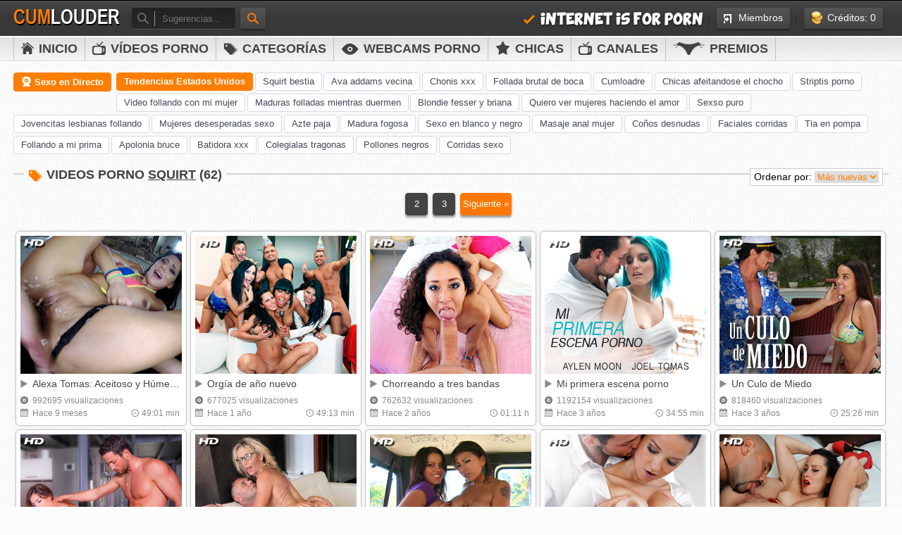

--- FILE ---
content_type: text/html; charset=UTF-8
request_url: https://www.cumlouder.com/es/series/squirt/
body_size: 14893
content:
<!DOCTYPE html>
<html lang="es">
<head>
    <meta charset="UTF-8">
    <title>VIDEOS PORNO DE SQUIRT - CUMLOUDER.COM</title>
            <link rel="stylesheet" href="https://im0.imgcm.com/css/css-cumlouder/estilos.min.css?t=1768971495" />
        <link rel="preload" as="image" href="https://im0.imgcm.com/css/css-cumlouder/images/sprite-nuevo.png">
        <link rel="preconnect" href="https://ajax.cloudflare.com">
    <meta name="description" content="Videos porno de Squirt, escenas porno gratis xxx de Squirt - En cumlouder ofrecemos porno en español en alta definición, con nuevos videos cada día, disfruta de las mejores pornostars y chicas amateur">
    <meta name="language" content="es">
    <meta name="cache-date" content="01-21-2026 05:58:15">
    <meta name="RATING" content="RTA-5042-1996-1400-1577-RTA">
    <meta name="referrer" content="always">
    <meta name="viewport" content="width=device-width, initial-scale=1">
    <meta name="taddr" content="MTguMTE3LjEwOC4zMQ==">
    <meta name="tua" content="[base64]">

    <script data-cfasync="false">
        function setCookie(name, value, days) {
            let expirationDateUTCString = null;
            if (days) {
                const expirationDate = new Date();
                expirationDate.setDate(expirationDate.getDate() + days);
                expirationDateUTCString = expirationDate.toUTCString();
            }
            document.cookie = `${name}=${encodeURIComponent(value)}; expires=${expirationDateUTCString}; path=/`;
        }

        function getCookie(name) {
            const cookies = document.cookie.split('; ');
            for (const cookie of cookies) {
                const [cookieName, cookieValue] = cookie.split('=');
                if (cookieName === name) {
                    return decodeURIComponent(cookieValue);
                }
            }
            return null;
        }

        function deleteCookie(name) {
            document.cookie = `${name}=; expires=Thu, 01 Jan 1970 00:00:00 UTC; path=/;`;
        }
    </script>
    	    <script>
                                setCookie('parentDni', 0);
        setCookie('parentCountry', "XX");
        setCookie('parentRegion', "XX");
    </script>
        <link rel="canonical" href="https://www.cumlouder.com/es/series/squirt/">

                <link rel="next" href="/es/series/squirt/2/"/>
    
                                    <link rel="alternate" hreflang="es" href="https://www.cumlouder.com/es/series/squirt/"/>
                                                        <link rel="alternate" hreflang="x-default" href="https://www.cumlouder.com/series/squirt/"/>
                                                        <link rel="alternate" hreflang="it" href="https://www.cumlouder.com/it/series/squirt/"/>
                                                        <link rel="alternate" hreflang="fr" href="https://www.cumlouder.com/fr/series/femme-fontaine/"/>
                                                        <link rel="alternate" hreflang="de" href="https://www.cumlouder.com/de/series/squirt/"/>
                                                        <link rel="alternate" hreflang="nl" href="https://www.cumlouder.com/nl/series/squirt/"/>
                                                        <link rel="alternate" hreflang="br" href="https://www.cumlouder.com/br/series/squirt/"/>
                        
    
                    <script src="https://im0.imgcm.com/js/js-cumlouder/main.js?t=1768971495"></script>
            
            <script>
            var _mtm = window._mtm = window._mtm || [];
            var platform = getCookie('agePlatform');
            if(null === platform) {
                platform = 'undefined';
            }
            _mtm.push(
                {
                    'mtm.startTime': (new Date().getTime()),
                    'event': 'mtm.Start',
                    'opcion_verificacion_edad': platform,
                });
            (function() {
                var d=document, g=d.createElement('script'), s=d.getElementsByTagName('script')[0];
                g.async=true; g.src='https://cdnm.techpump.com/container_Hm3rPscO.js'; s.parentNode.insertBefore(g,s);
            })();
        </script>
    
    <script>
        var my_var = 4000;
                var _uNB = "L25udWJiLmpzL2Zvcm1hdHMvdGFncy9zdWJpZC9jdW1sb3VkZXItZXM\u003D";
    </script>


            <style>
            .modal-onetrust {
                height: 100%;
                overflow: hidden;
            }
            .displayFlex{
                display:-webkit-box;
                display:-moz-box;
                display:-ms-flexbox;
                display:-webkit-flex;
                display:flex
            }
            .flexWrap{
                -webkit-flex-wrap:wrap;
                -moz-flex-wrap:wrap;
                -ms-flex-wrap:wrap;
                -o-flex-wrap:wrap;
                flex-wrap:wrap
            }
            .button{
                display:inline-block;
                text-decoration:none;
                border:none;
                cursor:pointer;
                vertical-align:top;
                text-align:center
            }
            .orangeButton{
                border:0;
                background:#f90;
                color:#000;
                border-radius:5px;
                -moz-border-radius:5px;
                -webkit-border-radius:5px;
                -ms-border-radius:5px;
                -o-border-radius:5px;
                cursor: pointer;
            }
            .containerMTubes{
                text-align:center
            }
            .containerMTubes .modal-title{
                font-size:22px;
                padding:20px 40px;
                background:#0f0f0f
            }
            .containerMTubes .modal-body{
                margin:auto;
                padding:10px 30px
            }
            .containerMTubes .modal-body .text{
                font-size:17px;
                font-weight:500;
                margin-bottom:10px
            }
            .containerMTubes .modal-body .error-text,.containerMTubes .modal-body .success-text{
                padding-bottom:20px;
                text-transform:uppercase;
                text-align:center;
                font-size:18px;
                font-weight:700
            }
            .containerMTubes .modal-body .success-text{
                color:#62ae2c
            }
            .containerMTubes .modal-body .error-text{
                color:red
            }
            .containerMTubes .modal-footer{
                background:#0f0f0f;
                padding:20px 40px;
                margin-top:40px
            }
            .containerMTubes .modal-footer .buttonBase{
                border-radius:2px;
                -moz-border-radius:2px;
                -webkit-border-radius:2px;
                -ms-border-radius:2px;
                -o-border-radius:2px;
                float:right;
                margin-left:10px;
                padding:7px 15px;
                font-size:12px;
                text-transform:capitalize
            }
            .isOpenMTubes{
                overflow:hidden;
                position:relative;
                padding-right:17px
            }
            .osx .isOpenMTubes{
                padding-right:0
            }
            .isOpenMTubes.scrollMTubes{
                height:100%;
                overflow-y:auto;
                padding-right:0
            }
            html.macintosh .isOpenMTubes{
                padding-right:0
            }
            .containerMTubes{
                bottom:0;
                display:none;
                left:0;
                position:fixed;
                right:0;
                top:0;
                z-index:100
            }
            .isOpenMTubes .containerMTubes{
                overflow:auto;
                transform:translateZ(0);
                -webkit-transform:translateZ(0);
                z-index:102
            }
            .isOpenMTubes .containerMTubes.scrollMTubes{
                position:absolute;
                overflow:hidden
            }
            .containerMTubes.isVisibleMTubes:not(.bg-legacy-opacity){
                background:rgba(0,0,0,.75)
            }
            .containerMTubes.noRbga{
                background-position:0 0
            }
            .modalMTubes{
                border-radius:2px;
                -moz-border-radius:2px;
                -webkit-border-radius:2px;
                -ms-border-radius:2px;
                -o-border-radius:2px;
                border:1px solid #2e2e2e;
                display:inline-block;
                position:relative;
                top:100px
            }
            .elOpenMTubes:not(#modalWrapMTubes.containerMTubes.ageDisclaimer){
                display:inline-block!important
            }
            #modalWrapMTubes.containerMTubes.ageDisclaimer{
                display:none
            }
            .contentMTubes{
                text-align:left;
                text-align:initial
            }
            .modalMTubes.avatarContainer.isHasMainhubAccess,.modalMTubes.coverContainer.isHasMainhubAccess{
                border:none
            }
            .modalMTubes.avatarContainer.isHasMainhubAccess .ph-icon-clear,.modalMTubes.coverContainer.isHasMainhubAccess .ph-icon-clear{
                font-size:1em;
                color:#969696;
                top:20px;
                right:20px
            }
            .modalMTubes.avatarContainer.isHasMainhubAccess .contentMTubes .avatar-modal,.modalMTubes.avatarContainer.isHasMainhubAccess .contentMTubes .cover-modal,.modalMTubes.coverContainer.isHasMainhubAccess .contentMTubes .avatar-modal,.modalMTubes.coverContainer.isHasMainhubAccess .contentMTubes .cover-modal{
                border:none;
                border-radius:11px;
                -moz-border-radius:11px;
                -webkit-border-radius:11px;
                -ms-border-radius:11px;
                -o-border-radius:11px;
                background-color:#151515;
                padding:35px 25px 35px 25px;
                width:406px
            }
            .modalMTubes.avatarContainer.isHasMainhubAccess .contentMTubes .avatar-modal .modal-title,.modalMTubes.avatarContainer.isHasMainhubAccess .contentMTubes .cover-modal .modal-title,.modalMTubes.coverContainer.isHasMainhubAccess .contentMTubes .avatar-modal .modal-title,.modalMTubes.coverContainer.isHasMainhubAccess .contentMTubes .cover-modal .modal-title{
                text-align:center;
                font-size:18px;
                font-weight:700;
                padding:0 0 20px 0;
                background-color:#151515;
                line-height:20px
            }
            .modalMTubes.avatarContainer.isHasMainhubAccess .contentMTubes .avatar-modal .modal-description,.modalMTubes.avatarContainer.isHasMainhubAccess .contentMTubes .cover-modal .modal-description,.modalMTubes.coverContainer.isHasMainhubAccess .contentMTubes .avatar-modal .modal-description,.modalMTubes.coverContainer.isHasMainhubAccess .contentMTubes .cover-modal .modal-description{
                padding:0;
                font-size:14px;
                font-weight:400;
                line-height:20px;
                color:#c6c6c6
            }
            .closeMTubes,.modal-close{
                width:24px;
                height:24px;
                background-color:transparent;
                background-repeat:no-repeat;
                background-position:-260px -321px;
                border:none;
                cursor:pointer;
                display:block;
                position:absolute;
                right:10px;
                top:10px
            }
            .closeMTubes:hover,.modal-close:hover{
                background-position:-286px -321px
            }
            .modalMTubes .ph-icon-clear{
                width:auto;
                height:auto;
                border:none;
                cursor:pointer;
                display:block;
                position:absolute;
                right:10px;
                top:10px;
                background-color:transparent;
                background-image:none;
                color:#303030;
                font-size:2.3em
            }
            .modalMTubes .ph-icon-clear:hover{
                color:#2f2f2f
            }
            .modalMTubes .ph-icon-clear.displayNone{
                display:none
            }
            .fadeInMTubes:not(#modalWrapMTubes.containerMTubes.ageDisclaimer){
                -webkit-animation:fadeInMTubes .4s;
                animation:fadeInMTubes .4s;
                opacity:1
            }
            @-webkit-keyframes fadeInMTubes{
                from{
                    opacity:0
                }
                to{
                    opacity:1
                }
            }
            @keyframes fadeInMTubes{
                from{
                    opacity:0
                }
                to{
                    opacity:1
                }
            }
            #sponsor-notification{
                display:none
            }
            .userFlagSuccess .modal-body{
                padding:30px 40px
            }
            .flagProfileContainer .profileFlagSubmit.profileFlag{
                padding:0
            }
            .flagProfileContainer .profileFlagSubmit.profileFlag:disabled{
                opacity:.3;
                cursor:auto
            }
            .flagProfileContainer .profileFlagSubmit.profileFlag span{
                padding:5px;
                width:100%;
                box-sizing:border-box
            }
            .cookiesBanner{
                background:rgba(30,30,30,.75);
                position:fixed;
                bottom:0;
                left:0;
                right:0;
                height:3rem;
                text-align:center;
                z-index:1000;
                display:flex;
                justify-content:center;
                align-items:center
            }
            .cookiesBanner.variation{
                height:10rem
            }
            .cookiesBanner .wrapper{
                display:flex;
                align-items:center
            }
            .cookiesBanner .wrapper .description{
                max-width:760px;
                color:#fff;
                margin-right:.5rem
            }
            .cookiesBanner .wrapper .okButton{
                margin-left:1rem
            }
            .cookiesBanner .wrapper .closeButton{
                margin-left:2rem;
                background:0 0;
                border:none;
                color:#b3b3b3;
                font-size:24px;
                cursor:pointer
            }
            .containerMTubes.isVisibleMTubes.expiredEnterContainer{
                background:#000
            }
            #modalWrapMTubes.containerMTubes.utahAccess{
                background:#000
            }
            #modalWrapMTubes.containerMTubes.ageDisclaimer{
                display:inline-block!important;
                background:#000;
                z-index:1000002
            }
            #modalWrapMTubes.containerMTubes.ageDisclaimer .modalMTubes{
                padding:4rem 2rem;
                -webkit-box-shadow:0 0 40px 5px rgba(255,255,255,.15);
                -moz-box-shadow:0 0 40px 5px rgba(255,255,255,.15);
                box-shadow:0 0 40px 5px rgba(255,255,255,.15)
            }
            #modalWrapMTubes.containerMTubes.ageDisclaimer .modalMTubes .contentMTubes{
                text-align:center
            }
            #modalWrapMTubes.containerMTubes.ageDisclaimer .modalMTubes .contentMTubes img{
                height:auto
            }
            #modalWrapMTubes.containerMTubes.ageDisclaimer .modalMTubes .contentMTubes .heading1,#modalWrapMTubes.containerMTubes.ageDisclaimer .modalMTubes .contentMTubes h1{
                font-size:2.5rem;
                margin:1.5rem 0 1rem;
                font-weight:700;
                color:#fff
            }
            #modalWrapMTubes.containerMTubes.ageDisclaimer .modalMTubes .contentMTubes .heading1{
                background-color:initial;
                line-height:initial;
                padding:0;
                text-transform:capitalize
            }
            #modalWrapMTubes.containerMTubes.ageDisclaimer .modalMTubes .contentMTubes p{
                font-size:1.25rem;
                margin:0;
                color:#ccc
            }
            #modalWrapMTubes.containerMTubes.ageDisclaimer .modalMTubes .contentMTubes .ageDisclaimerExit,#modalWrapMTubes.containerMTubes.ageDisclaimer .modalMTubes .contentMTubes button{
                margin-top:3rem;
                font-size:1.25rem;
                width:20rem;
                max-width:100%;
                padding:1rem;
                font-weight:700
            }
            #modalWrapMTubes.containerMTubes.ageDisclaimer .modalMTubes .contentMTubes button{
                color:#000
            }
            #modalWrapMTubes.containerMTubes.ageDisclaimer .modalMTubes .contentMTubes .ageDisclaimerExit{
                color:#fff;
                margin-left:10px
            }
            #modalWrapMTubes.containerMTubes.ageDisclaimer .modalMTubes .contentMTubes .rtaDisclaimerWrapper{
                display:flex;
                align-items:center;
                justify-content:center
            }
            #modalWrapMTubes.containerMTubes.ageDisclaimer .modalMTubes .contentMTubes .rtaDisclaimerWrapper .copyright{
                color:#969696
            }
            #modalWrapMTubes.containerMTubes.ageDisclaimer {
                background: #000;
                z-index: 1000002
            }

            #modalWrapMTubes.containerMTubes.ageDisclaimer .modalMTubes {
                padding: 3rem 1rem;
                border: 1px solid #313131;
                top: 50px;
                box-shadow: 0 0 40px 5px rgba(255,255,255,.15)
            }

            #modalWrapMTubes.containerMTubes.ageDisclaimer .modalMTubes .contentMTubes {
                text-align: center
            }

            #modalWrapMTubes.containerMTubes.ageDisclaimer .modalMTubes .contentMTubes img {
                margin: auto
            }

            #modalWrapMTubes.containerMTubes.ageDisclaimer .modalMTubes .contentMTubes img.logoImg {
                width: 300px;
                height: auto
            }

            #modalWrapMTubes.containerMTubes.ageDisclaimer .modalMTubes .contentMTubes .heading1,#modalWrapMTubes.containerMTubes.ageDisclaimer .modalMTubes .contentMTubes h1 {
                font-size: 1.5rem;
                margin: 1rem 0 .8rem;
                font-weight: 700;
                color: #fff
            }

            #modalWrapMTubes.containerMTubes.ageDisclaimer .modalMTubes .contentMTubes p {
                font-size: 1rem;
                margin: 0;
                color: #ccc
            }

            #modalWrapMTubes.containerMTubes.ageDisclaimer .modalMTubes .contentMTubes .ageDisclaimerExit,#modalWrapMTubes.containerMTubes.ageDisclaimer .modalMTubes .contentMTubes button {
                display: inline-block;
                margin-top: 1rem;
                font-size: 1rem;
                min-width: 20rem;
                width: auto;
                max-width: 100%;
                padding: 1rem;
                font-weight: 700
            }

            #modalWrapMTubes.containerMTubes.ageDisclaimer .modalMTubes .contentMTubes button {
                margin-top: 2rem;
                color: #000
            }

            #modalWrapMTubes.containerMTubes.ageDisclaimer .modalMTubes .contentMTubes .ageDisclaimerExit {
                color: #fff;
                line-height: normal
            }

            #modalWrapMTubes.containerMTubes.ageDisclaimer .modalMTubes .contentMTubes .rtaDisclaimerWrapper {
                display: flex;
                align-items: center;
                justify-content: center;
                flex-direction: column
            }

            #modalWrapMTubes.containerMTubes.ageDisclaimer .modalMTubes .contentMTubes .rtaDisclaimerWrapper .copyright {
                color: #969696
            }

            #modalWrapMTubes.modelMPPExclusiveModal {
                padding: .25rem
            }
        </style>
    </head>

<body >

    <script>
    (function() {
        document.addEventListener('DOMContentLoaded', function () {
            const $blurElements = document.querySelectorAll('.blur');
            $blurElements.forEach(function ($element) {
                $element.classList.remove('blur');
            });
            const $hideElements = document.querySelectorAll('.pump-hidden');
            $hideElements.forEach(function($element) {
                $element.classList.remove('pump-hidden');
            });
        });
    })();
</script>

    <script data-cfasync="false" async type="application/javascript" src="https://a.magsrv.com/ad-provider.js"></script>

    <div class="header"><div class="medida">
            <div class="logo"><a href="/es/" title="Cumlouder">Cum<span>louder</span></a></div>

                <div class="box-buscar">
    	<form id="frmSearch" action="/es/buscar/" method="POST">
        <span class="ico-lupa-gris sprite"></span>
        <input type="text" id="form_search" name="form[search]" required="required" class="txt-buscar searchInput" placeholder="Sugerencias..." />
        <input type="hidden" id="form__token" name="form[_token]" value="Ahw4rJTPOX7qI-4DzcOTqaj2tf7Ovize47LCg8J5biI" />
        </form>
    </div>
    <a id="frmSubmit" class="btn-head buscar-header" href="" title="Buscar"> <span class="ico-lupa sprite"></span></a>

            
            
            <div class="box-miembros">
                <span class="separador sprite"></span>
                <a id="btn-members" class="btn-head" href="http://mz.cumlouder.com/"> <span class="ico-miembros sprite"></span> Miembros</a>
                <span class="separador sprite"></span>
                <a id="buy-video-button-header" href="#" class="btn-head buy-video-forever" target="_blank" rel="noopener"> <span class="ico-creditos sprite"></span>Créditos: 0</a>
            </div>
            <h4> <span class="ico-check sprite"></span>INTERNET IS FOR PORN</h4>

            <div class="clear"></div>
        </div></div>
    <!-- termina HEADER -->

    <div class="box-menu">
        <div class="medida">
            <ul class="menu">
                <li>
                    <a  href="/es/">
                        <span class="ico-inicio sprite"></span> Inicio
                    </a>
                </li>
                                    <li>
                        <a  href="/es/porno/">
                            <span class="ico-canales-2 sprite"></span> Vídeos Porno
                        </a>
                    </li>
                                <li>
                    <a id="menu-categories"  href="/es/categorias/">
                        <span class="ico-categorias sprite"></span> Categorías
                    </a>
                </li>
                <li>
                    <a id="linkWebcams" href="http://join.webcams.cumlouder.com/track/?autocamp=menucum"  target="_blank" rel="noopener">
                    <span class="ico-webcams sprite"></span> Webcams Porno
                    </a>
                </li>
                <li>
                    <a id="menu-girls"  href="/es/chicas/">
                        <span class="ico-chicas sprite"></span> Chicas
                    </a>
                </li>
                                    <li>
                        <a id="menu-channels"  href="/es/channels/videos/">
                            <span class="ico-canales-2 sprite"></span> Canales
                        </a>
                    </li>
                    <li>
                        <a id="menu-chicas" href="https://t.grtyb.com/1flxsjx4lc?noredirect=true&c0=000000&c1=ffffff&c2=d99623&c3=000000&c4=000000&c5=ffffff&c6=ffffff&c8=333333&c9=ffffff&c10=d99623&c11=ffffff&c12=000000&c13={c13}&c14=ffffff&set=38%7C&title=&bgImg=&lc0={lc0}&lc1={lc1}&logo=//s2.static.cfgr3.com/surveys/cumlouder/logocm.png&has-logo=1&zones=10833,10834,10835,10836,12288,12289&custom1=789&custom2={transaction_id}&custom3=1007&custom6=42458&displaycomments={displaycomments}&footer=0&incentive_thumb={incentive_thumb}&incentive_text={incentive_text}&incentive_reward_thumb={incentive_reward_thumb}&logo_position=center&dto={dto}&s2={transaction_id}&s3=&s4=1007&img=&canva=2&aff_id=1007&offer_id=5630&aff_sub=TABCUM&aff_sub2=&aff_sub3=&aff_sub4=&aff_sub5=&source=CUMLOUDER&file_id=317343" target="_blank" rel="noopener">
                            <span class="ico-meet sprite"></span> PREMIOS
                        </a>
                    </li>
                
                <div class="clear"></div>
            </ul>

            
        </div>
    </div>
<!-- termina MENU -->
<!-- promocion de webcams -->
    <!-- termina promocion webcams -->


<div class="medida">
    <ul class="tabs">
                                                            <li class="tab__item tab__item--section sponsored">
            <strong>
                <a target="_blank" rel="noopener sponsored" href="https://lnkxt.bannerator.com/c/242a4bb0f2863f2813cd29391907d73e?campaign=tab-desktop-live-sex-hetero-tubes&amp;site=www.cumlouder.com" class="tab__link btn btn-secondary hidden-sm tab__trending-title">
                    <span class="ico-webcam sprite"></span> Sexo en Directo </a>
            </strong>
        </li>
                            <li class="tab__item tab__item--section js-tab" data-target-tab="tab__block--1"><strong class="tab__link btn btn-secondary">
	            <span class="hidden-sm tab__trending-title">Tendencias </span>Estados Unidos</strong>
            </li>

             <li class="tab__block tab__block--1 is-visible">
                <ul class="tab__block-list">
                                        <li class="tab__item"><a href="https://www.cumlouder.com/es/videos/squirting-a-lo-bestia/" rel="tag" class="tab__link btn btn-primary--light">Squirt bestia</a></li>
                                        <li class="tab__item"><a href="https://www.cumlouder.com/es/videos/la-follabilidad-vecinal-de-ava-addams/" rel="tag" class="tab__link btn btn-primary--light">Ava addams vecina</a></li>
                                        <li class="tab__item"><a href="https://www.cumlouder.com/es/videos-porno/chonis/" rel="tag" class="tab__link btn btn-primary--light">Chonis xxx</a></li>
                                        <li class="tab__item"><a href="https://www.cumlouder.com/es/videos/brutal-follada-de-boca-y-cono/" rel="tag" class="tab__link btn btn-primary--light">Follada brutal de boca</a></li>
                                        <li class="tab__item"><a href="https://www.cumlouder.com/es/videos-porno/españa/" rel="tag" class="tab__link btn btn-primary--light">Cumloadre</a></li>
                                        <li class="tab__item"><a href="https://www.cumlouder.com/es/videos/aprende-a-depilar-un-cono/" rel="tag" class="tab__link btn btn-primary--light">Chicas afeitandose el chocho</a></li>
                                        <li class="tab__item"><a href="https://www.cumlouder.com/es/tag/striptease/" rel="tag" class="tab__link btn btn-primary--light">Striptis porno</a></li>
                                        <li class="tab__item"><a href="https://www.cumlouder.com/es/tag/trio-con-mi-mujer/" rel="tag" class="tab__link btn btn-primary--light">Video follando con mi mujer</a></li>
                                        <li class="tab__item"><a href="https://www.cumlouder.com/es/videos/pelirroja-madura-follada-mientras-duerme/" rel="tag" class="tab__link btn btn-primary--light">Maduras folladas mientras duermen</a></li>
                                        <li class="tab__item"><a href="https://www.cumlouder.com/es/videos/la-tetacion-vive-en-casa/" rel="tag" class="tab__link btn btn-primary--light">Blondie fesser y briana</a></li>
                                        <li class="tab__item"><a href="https://www.cumlouder.com/es/videos/haciendo-el-amor-con-una-joven-latina/" rel="tag" class="tab__link btn btn-primary--light">Quiero ver mujeres haciendo el amor</a></li>
                                        <li class="tab__item"><a href="https://www.cumlouder.com/es/videos-porno/sexo-duro/" rel="tag" class="tab__link btn btn-primary--light">Sexso puro</a></li>
                                        <li class="tab__item"><a href="https://www.cumlouder.com/es/videos/jovencitas-sabrosas-y-lesbianas/" rel="tag" class="tab__link btn btn-primary--light">Jovencitas lesbianas follando</a></li>
                                        <li class="tab__item"><a href="https://www.cumlouder.com/es/videos/mujeres-desesperadas-por-sexo/" rel="tag" class="tab__link btn btn-primary--light">Mujeres desesperadas sexo</a></li>
                                        <li class="tab__item"><a href="https://www.cumlouder.com/es/videos/hazte-una-paja-con-esta-morena-pervertida/" rel="tag" class="tab__link btn btn-primary--light">Azte paja</a></li>
                                        <li class="tab__item"><a href="https://www.cumlouder.com/es/videos/madura-fogosa-se-folla-a-un-jovencito/" rel="tag" class="tab__link btn btn-primary--light">Madura fogosa</a></li>
                                        <li class="tab__item"><a href="https://www.cumlouder.com/es/videos/sexo-casero-en-blanco-y-negro/" rel="tag" class="tab__link btn btn-primary--light">Sexo en blanco y negro</a></li>
                                        <li class="tab__item"><a href="https://www.cumlouder.com/es/videos/masaje-anal-para-estimular/" rel="tag" class="tab__link btn btn-primary--light">Masaje anal mujer</a></li>
                                        <li class="tab__item"><a href="https://www.cumlouder.com/es/videos/morena-se-desnuda-y-se-abre-el-cono-para-ti/" rel="tag" class="tab__link btn btn-primary--light">Coños desnudas</a></li>
                                        <li class="tab__item"><a href="https://www.cumlouder.com/es/videos-porno/corridas-faciales/" rel="tag" class="tab__link btn btn-primary--light">Faciales corridas</a></li>
                                        <li class="tab__item"><a href="https://www.cumlouder.com/es/videos/la-morena-le-da-la-bienvenida-con-el-culo-en-pompa/" rel="tag" class="tab__link btn btn-primary--light">Tia en pompa</a></li>
                                        <li class="tab__item"><a href="https://www.cumlouder.com/es/videos/follando-a-la-hija-de-mi-prima/" rel="tag" class="tab__link btn btn-primary--light">Follando a mi prima</a></li>
                                        <li class="tab__item"><a href="https://www.cumlouder.com/es/videos/apolonia-surfea-con-bruce-venture/" rel="tag" class="tab__link btn btn-primary--light">Apolonia bruce</a></li>
                                        <li class="tab__item"><a href="https://www.cumlouder.com/es/videos-porno/batidoras/" rel="tag" class="tab__link btn btn-primary--light">Batidora xxx</a></li>
                                        <li class="tab__item"><a href="https://www.cumlouder.com/es/videos/colegialas-tragonas-le-succionan-hasta-las-pelotas/" rel="tag" class="tab__link btn btn-primary--light">Colegialas tragonas</a></li>
                                        <li class="tab__item"><a href="https://www.cumlouder.com/es/tag/pollones-negros/" rel="tag" class="tab__link btn btn-primary--light">Pollones negros</a></li>
                                        <li class="tab__item"><a href="https://www.cumlouder.com/es/videos-porno/corridas/" rel="tag" class="tab__link btn btn-primary--light">Corridas sexo</a></li>
                                    </ul>
            </li>
            </ul>
</div>

<div class="listado-escenas">
	<div class="medida">

        <div class="titulos-nuevos"> 
            <h2><span class="ico-h2-tags sprite"></span>VIDEOS PORNO <a href=https://www.cumlouder.com/es/series/squirt/>SQUIRT</a> (62)</h2> 
			<div class="ordernar-select">
                Ordenar por:
                <select id="orderBy" name="orderBy" class="select">
                    <option value="n" >Más nuevas</option>
                    <option value="v" >Más vistas</option>
                </select>
			</div>
            
                
<nav class="pagination-container clear">
    <ul class="pagination" itemscope itemtype="http://schema.org/SiteNavigationElement">
                                                                            <li class="pagination_item" itemprop="url">
                    <a class="btn-pagination" itemprop="name"  href="/es/series/squirt/2/">2</a>
                    </li>
                                                                                    <li class="pagination_item" itemprop="url">
                    <a class="btn-pagination" itemprop="name"  href="/es/series/squirt/3/">3</a>
                    </li>
                                                        <li class="pagination_item pagination_item--next" itemprop="url">
                <a class="btn-pagination" itemprop="name"  href="/es/series/squirt/2/">Siguiente »</a>
            </li>
            </ul>
</nav>

        </div>
                                                                                
    <a class="muestra-escena" href="/es/videos/alexa-tomas-aceitoso-y-humedo-anal/">
        <img class="thumb lazy jsblur blur" src="[data-uri]" data-src="https://im0.imgcm.com/img-cumlouder-all/reventandoculos/rc133/pics/ep1.jpg" width="229" height="196" alt="Alexa Tomas: Aceitoso y Húmedo Anal">
        <h2> <span class="ico-h2 sprite"></span> Alexa Tomas: Aceitoso y Húmedo Anal</h2>
            <span class="box-fecha-mins">
                <span class="vistas">
                                        <span class="ico-vistas sprite"></span> 992695 visualizaciones
                </span>
                <span class="fecha"> <span class="ico-fecha sprite"></span> Hace 9 meses</span>
            </span>
        <span class="minutos"> <span class="ico-minutos sprite"></span> 49:01 min</span>
                <span class="hd sprite"></span>
                        
    </a>
                                                                        
    <a class="muestra-escena" href="/es/videos/orgia-de-ano-nuevo/">
        <img class="thumb lazy jsblur blur" src="[data-uri]" data-src="https://im0.imgcm.com/img-cumlouder-all/chicasmalas/cm55/pics/ep1.jpg" width="229" height="196" alt="Orgía de año nuevo">
        <h2> <span class="ico-h2 sprite"></span> Orgía de año nuevo</h2>
            <span class="box-fecha-mins">
                <span class="vistas">
                                        <span class="ico-vistas sprite"></span> 677025 visualizaciones
                </span>
                <span class="fecha"> <span class="ico-fecha sprite"></span> Hace 1 año</span>
            </span>
        <span class="minutos"> <span class="ico-minutos sprite"></span> 49:13 min</span>
                <span class="hd sprite"></span>
                        
    </a>
                                                                        
    <a class="muestra-escena" href="/es/videos/chorreando-a-tres-bandas/">
        <img class="thumb lazy jsblur blur" src="[data-uri]" data-src="https://im0.imgcm.com/img-cumlouder-all/chicasmalas/cm234/pics/ep1.jpg" width="229" height="196" alt="Chorreando a tres bandas">
        <h2> <span class="ico-h2 sprite"></span> Chorreando a tres bandas</h2>
            <span class="box-fecha-mins">
                <span class="vistas">
                                        <span class="ico-vistas sprite"></span> 762632 visualizaciones
                </span>
                <span class="fecha"> <span class="ico-fecha sprite"></span> Hace 2 años</span>
            </span>
        <span class="minutos"> <span class="ico-minutos sprite"></span> 01:11 h</span>
                <span class="hd sprite"></span>
                        
    </a>
                                                                        
    <a class="muestra-escena" href="/es/videos/mi-primera-escena-porno/">
        <img class="thumb lazy jsblur blur" src="[data-uri]" data-src="https://im0.imgcm.com/img-cumlouder-all/seraszorra/sz251/pics/ep1.jpg" width="229" height="196" alt="Mi primera escena porno">
        <h2> <span class="ico-h2 sprite"></span> Mi primera escena porno</h2>
            <span class="box-fecha-mins">
                <span class="vistas">
                                        <span class="ico-vistas sprite"></span> 1192154 visualizaciones
                </span>
                <span class="fecha"> <span class="ico-fecha sprite"></span> Hace 3 años</span>
            </span>
        <span class="minutos"> <span class="ico-minutos sprite"></span> 34:55 min</span>
                <span class="hd sprite"></span>
                        
    </a>
                                                                        
    <a class="muestra-escena" href="/es/videos/un-culo-de-miedo/">
        <img class="thumb lazy jsblur blur" src="[data-uri]" data-src="https://im0.imgcm.com/img-cumlouder-all/parodiasdelporno/pp47/pics/ep1.jpg" width="229" height="196" alt="Un Culo de Miedo">
        <h2> <span class="ico-h2 sprite"></span> Un Culo de Miedo</h2>
            <span class="box-fecha-mins">
                <span class="vistas">
                                        <span class="ico-vistas sprite"></span> 818460 visualizaciones
                </span>
                <span class="fecha"> <span class="ico-fecha sprite"></span> Hace 3 años</span>
            </span>
        <span class="minutos"> <span class="ico-minutos sprite"></span> 25:26 min</span>
                <span class="hd sprite"></span>
                        
    </a>
                                                                        
    <a class="muestra-escena" href="/es/videos/carrera-al-orgasmo/">
        <img class="thumb lazy jsblur blur" src="[data-uri]" data-src="https://im0.imgcm.com/img-cumlouder-all/dulces18/du37/pics/ep1.jpg" width="229" height="196" alt="Carrera al orgasmo">
        <h2> <span class="ico-h2 sprite"></span> Carrera al orgasmo</h2>
            <span class="box-fecha-mins">
                <span class="vistas">
                                        <span class="ico-vistas sprite"></span> 820847 visualizaciones
                </span>
                <span class="fecha"> <span class="ico-fecha sprite"></span> Hace 3 años</span>
            </span>
        <span class="minutos"> <span class="ico-minutos sprite"></span> 33:39 min</span>
                <span class="hd sprite"></span>
                        
    </a>
                                                                        
    <a class="muestra-escena" href="/es/videos/marina-beaulieu-y-el-follasuegras/">
        <img class="thumb lazy jsblur blur" src="[data-uri]" data-src="https://im0.imgcm.com/img-cumlouder-all/nachovidal/nv117/pics/ep1.jpg" width="229" height="196" alt="Marina Beaulieu y el Follasuegras">
        <h2> <span class="ico-h2 sprite"></span> Marina Beaulieu y el Follasuegras</h2>
            <span class="box-fecha-mins">
                <span class="vistas">
                                        <span class="ico-vistas sprite"></span> 1145374 visualizaciones
                </span>
                <span class="fecha"> <span class="ico-fecha sprite"></span> Hace 4 años</span>
            </span>
        <span class="minutos"> <span class="ico-minutos sprite"></span> 36:04 min</span>
                <span class="hd sprite"></span>
                        
    </a>
                                                                        
    <a class="muestra-escena" href="/es/videos/lesbico-anal-sobre-ruedas/">
        <img class="thumb lazy jsblur blur" src="[data-uri]" data-src="https://im0.imgcm.com/img-cumlouder-all/follovolumen/fv29/pics/ep1.jpg" width="229" height="196" alt="Lésbico anal sobre ruedas">
        <h2> <span class="ico-h2 sprite"></span> Lésbico anal sobre ruedas</h2>
            <span class="box-fecha-mins">
                <span class="vistas">
                                        <span class="ico-vistas sprite"></span> 347131 visualizaciones
                </span>
                <span class="fecha"> <span class="ico-fecha sprite"></span> Hace 4 años</span>
            </span>
        <span class="minutos"> <span class="ico-minutos sprite"></span> 01:13 h</span>
                <span class="hd sprite"></span>
                        
    </a>
                                                                        
    <a class="muestra-escena" href="/es/videos/disciplina-y-placer/">
        <img class="thumb lazy jsblur blur" src="[data-uri]" data-src="https://im0.imgcm.com/img-cumlouder-all/dulces18/du33/pics/ep1.jpg" width="229" height="196" alt="Disciplina y placer">
        <h2> <span class="ico-h2 sprite"></span> Disciplina y placer</h2>
            <span class="box-fecha-mins">
                <span class="vistas">
                                        <span class="ico-vistas sprite"></span> 419774 visualizaciones
                </span>
                <span class="fecha"> <span class="ico-fecha sprite"></span> Hace 4 años</span>
            </span>
        <span class="minutos"> <span class="ico-minutos sprite"></span> 31:00 min</span>
                <span class="hd sprite"></span>
                        
    </a>
                                                                        
    <a class="muestra-escena" href="/es/videos/ducha-de-corridas/">
        <img class="thumb lazy jsblur blur" src="[data-uri]" data-src="https://im0.imgcm.com/img-cumlouder-all/mecorroentucara/me91/pics/ep1.jpg" width="229" height="196" alt="Ducha de corridas">
        <h2> <span class="ico-h2 sprite"></span> Ducha de corridas</h2>
            <span class="box-fecha-mins">
                <span class="vistas">
                                        <span class="ico-vistas sprite"></span> 487986 visualizaciones
                </span>
                <span class="fecha"> <span class="ico-fecha sprite"></span> Hace 4 años</span>
            </span>
        <span class="minutos"> <span class="ico-minutos sprite"></span> 54:12 min</span>
                <span class="hd sprite"></span>
                        
    </a>
                                                                        
    <a class="muestra-escena" href="/es/videos/el-horno-de-cherry-kiss/">
        <img class="thumb lazy jsblur blur" src="[data-uri]" data-src="https://im0.imgcm.com/img-cumlouder-all/chicasmalas/cm213/pics/ep1.jpg" width="229" height="196" alt="El horno de Cherry Kiss">
        <h2> <span class="ico-h2 sprite"></span> El horno de Cherry Kiss</h2>
            <span class="box-fecha-mins">
                <span class="vistas">
                                        <span class="ico-vistas sprite"></span> 559595 visualizaciones
                </span>
                <span class="fecha"> <span class="ico-fecha sprite"></span> Hace 4 años</span>
            </span>
        <span class="minutos"> <span class="ico-minutos sprite"></span> 26:40 min</span>
                <span class="hd sprite"></span>
                        
    </a>
                                                                        
    <a class="muestra-escena" href="/es/videos/pollon-como-compensacion/">
        <img class="thumb lazy jsblur blur" src="[data-uri]" data-src="https://im0.imgcm.com/img-cumlouder-all/domingas/do101/pics/ep1.jpg" width="229" height="196" alt="Pollón como compensación">
        <h2> <span class="ico-h2 sprite"></span> Pollón como compensación</h2>
            <span class="box-fecha-mins">
                <span class="vistas">
                                        <span class="ico-vistas sprite"></span> 776634 visualizaciones
                </span>
                <span class="fecha"> <span class="ico-fecha sprite"></span> Hace 5 años</span>
            </span>
        <span class="minutos"> <span class="ico-minutos sprite"></span> 26:05 min</span>
                <span class="hd sprite"></span>
                        
    </a>
                                                                        
    <a class="muestra-escena" href="/es/videos/mi-mujer-es-una-webcammer/">
        <img class="thumb lazy jsblur blur" src="[data-uri]" data-src="https://im0.imgcm.com/img-cumlouder-all/domingas/do106/pics/ep1.jpg" width="229" height="196" alt="Mi mujer es una Webcammer">
        <h2> <span class="ico-h2 sprite"></span> Mi mujer es una Webcammer</h2>
            <span class="box-fecha-mins">
                <span class="vistas">
                                        <span class="ico-vistas sprite"></span> 510897 visualizaciones
                </span>
                <span class="fecha"> <span class="ico-fecha sprite"></span> Hace 5 años</span>
            </span>
        <span class="minutos"> <span class="ico-minutos sprite"></span> 36:23 min</span>
                <span class="hd sprite"></span>
                        
    </a>
                                                                        
    <a class="muestra-escena" href="/es/videos/masajista-y-multiorgasmica/">
        <img class="thumb lazy jsblur blur" src="[data-uri]" data-src="https://im0.imgcm.com/img-cumlouder-all/diosasdelapaja/dp65/pics/ep1.jpg" width="229" height="196" alt="Masajista y multiorgásmica">
        <h2> <span class="ico-h2 sprite"></span> Masajista y multiorgásmica</h2>
            <span class="box-fecha-mins">
                <span class="vistas">
                                        <span class="ico-vistas sprite"></span> 1497531 visualizaciones
                </span>
                <span class="fecha"> <span class="ico-fecha sprite"></span> Hace 5 años</span>
            </span>
        <span class="minutos"> <span class="ico-minutos sprite"></span> 38:48 min</span>
                <span class="hd sprite"></span>
                        
    </a>
                                                                        
    <a class="muestra-escena" href="/es/videos/agua-fresca-de-kat-dior/">
        <img class="thumb lazy jsblur blur" src="[data-uri]" data-src="https://im0.imgcm.com/img-cumlouder-all/dulces18/du31/pics/ep1.jpg" width="229" height="196" alt="Agua Fresca de Kat Dior">
        <h2> <span class="ico-h2 sprite"></span> Agua Fresca de Kat Dior</h2>
            <span class="box-fecha-mins">
                <span class="vistas">
                                        <span class="ico-vistas sprite"></span> 2287941 visualizaciones
                </span>
                <span class="fecha"> <span class="ico-fecha sprite"></span> Hace 5 años</span>
            </span>
        <span class="minutos"> <span class="ico-minutos sprite"></span> 37:17 min</span>
                <span class="hd sprite"></span>
                        
    </a>
                                                                        
    <a class="muestra-escena" href="/es/videos/punos-daferro/">
        <img class="thumb lazy jsblur blur" src="[data-uri]" data-src="https://im0.imgcm.com/img-cumlouder-all/follovolumen/fv86/pics/ep1.jpg" width="229" height="196" alt="Puños DaFerro">
        <h2> <span class="ico-h2 sprite"></span> Puños DaFerro</h2>
            <span class="box-fecha-mins">
                <span class="vistas">
                                        <span class="ico-vistas sprite"></span> 408721 visualizaciones
                </span>
                <span class="fecha"> <span class="ico-fecha sprite"></span> Hace 6 años</span>
            </span>
        <span class="minutos"> <span class="ico-minutos sprite"></span> 01:02 h</span>
                <span class="hd sprite"></span>
                        
    </a>
                                                                        
    <a class="muestra-escena" href="/es/videos/trio-xxl/">
        <img class="thumb lazy jsblur blur" src="[data-uri]" data-src="https://im0.imgcm.com/img-cumlouder-all/chicasmalas/cm142/pics/ep1.jpg" width="229" height="196" alt="Trío XXL">
        <h2> <span class="ico-h2 sprite"></span> Trío XXL</h2>
            <span class="box-fecha-mins">
                <span class="vistas">
                                        <span class="ico-vistas sprite"></span> 568334 visualizaciones
                </span>
                <span class="fecha"> <span class="ico-fecha sprite"></span> Hace 6 años</span>
            </span>
        <span class="minutos"> <span class="ico-minutos sprite"></span> 49:46 min</span>
                <span class="hd sprite"></span>
                        
    </a>
                                                                        
    <a class="muestra-escena" href="/es/videos/reality-chorros/">
        <img class="thumb lazy jsblur blur" src="[data-uri]" data-src="https://im0.imgcm.com/img-cumlouder-all/pilladas/pi62/pics/ep1.jpg" width="229" height="196" alt="Reality Chorros">
        <h2> <span class="ico-h2 sprite"></span> Reality Chorros</h2>
            <span class="box-fecha-mins">
                <span class="vistas">
                                        <span class="ico-vistas sprite"></span> 703807 visualizaciones
                </span>
                <span class="fecha"> <span class="ico-fecha sprite"></span> Hace 6 años</span>
            </span>
        <span class="minutos"> <span class="ico-minutos sprite"></span> 44:07 min</span>
                <span class="hd sprite"></span>
                        
    </a>
                                                                        
    <a class="muestra-escena" href="/es/videos/las-palmas-de-gran-culazo/">
        <img class="thumb lazy jsblur blur" src="[data-uri]" data-src="https://im0.imgcm.com/img-cumlouder-all/soloculazos/sc77/pics/ep1.jpg" width="229" height="196" alt="Las Palmas de Gran Culazo">
        <h2> <span class="ico-h2 sprite"></span> Las Palmas de Gran Culazo</h2>
            <span class="box-fecha-mins">
                <span class="vistas">
                                        <span class="ico-vistas sprite"></span> 561049 visualizaciones
                </span>
                <span class="fecha"> <span class="ico-fecha sprite"></span> Hace 6 años</span>
            </span>
        <span class="minutos"> <span class="ico-minutos sprite"></span> 46:07 min</span>
                <span class="hd sprite"></span>
                        
    </a>
                                                                        
    <a class="muestra-escena" href="/es/videos/sauna-ribera/">
        <img class="thumb lazy jsblur blur" src="[data-uri]" data-src="https://im0.imgcm.com/img-cumlouder-all/follovolumen/fv83/pics/ep1.jpg" width="229" height="196" alt="Sauna Ribera">
        <h2> <span class="ico-h2 sprite"></span> Sauna Ribera</h2>
            <span class="box-fecha-mins">
                <span class="vistas">
                                        <span class="ico-vistas sprite"></span> 565761 visualizaciones
                </span>
                <span class="fecha"> <span class="ico-fecha sprite"></span> Hace 6 años</span>
            </span>
        <span class="minutos"> <span class="ico-minutos sprite"></span> 41:15 min</span>
                <span class="hd sprite"></span>
                        
    </a>
                                                                        
    <a class="muestra-escena" href="/es/videos/en-ocasiones-veo-porno/">
        <img class="thumb lazy jsblur blur" src="[data-uri]" data-src="https://im0.imgcm.com/img-cumlouder-all/parodiasdelporno/pp14/pics/ep1.jpg" width="229" height="196" alt="En ocasiones veo Porno">
        <h2> <span class="ico-h2 sprite"></span> En ocasiones veo Porno</h2>
            <span class="box-fecha-mins">
                <span class="vistas">
                                        <span class="ico-vistas sprite"></span> 460787 visualizaciones
                </span>
                <span class="fecha"> <span class="ico-fecha sprite"></span> Hace 6 años</span>
            </span>
        <span class="minutos"> <span class="ico-minutos sprite"></span> 36:30 min</span>
                <span class="hd sprite"></span>
                        
    </a>
                                                                        
    <a class="muestra-escena" href="/es/videos/isabel-james-el-manantial-colombiano/">
        <img class="thumb lazy jsblur blur" src="[data-uri]" data-src="https://im0.imgcm.com/img-cumlouder-all/colombia/co15/pics/ep1.jpg" width="229" height="196" alt="Isabel James: el manantial colombiano">
        <h2> <span class="ico-h2 sprite"></span> Isabel James: el manantial colombiano</h2>
            <span class="box-fecha-mins">
                <span class="vistas">
                                        <span class="ico-vistas sprite"></span> 632286 visualizaciones
                </span>
                <span class="fecha"> <span class="ico-fecha sprite"></span> Hace 7 años</span>
            </span>
        <span class="minutos"> <span class="ico-minutos sprite"></span> 31:41 min</span>
                <span class="hd sprite"></span>
                        
    </a>
                                                                        
    <a class="muestra-escena" href="/es/videos/alicia-en-el-pais-de-las-mudancillas/">
        <img class="thumb lazy jsblur blur" src="[data-uri]" data-src="https://im0.imgcm.com/img-cumlouder-all/seraszorra/sz274/pics/ep1.jpg" width="229" height="196" alt="Alicia en el País de las Mudancillas">
        <h2> <span class="ico-h2 sprite"></span> Alicia en el País de las Mudancillas</h2>
            <span class="box-fecha-mins">
                <span class="vistas">
                                        <span class="ico-vistas sprite"></span> 345777 visualizaciones
                </span>
                <span class="fecha"> <span class="ico-fecha sprite"></span> Hace 7 años</span>
            </span>
        <span class="minutos"> <span class="ico-minutos sprite"></span> 38:45 min</span>
                <span class="hd sprite"></span>
                        
    </a>
                                                                        
    <a class="muestra-escena" href="/es/videos/sr-y-sra-tomas/">
        <img class="thumb lazy jsblur blur" src="[data-uri]" data-src="https://im0.imgcm.com/img-cumlouder-all/exnovias/ex50/pics/ep1.jpg" width="229" height="196" alt="Sr. y Sra. Tomas">
        <h2> <span class="ico-h2 sprite"></span> Sr. y Sra. Tomas</h2>
            <span class="box-fecha-mins">
                <span class="vistas">
                                        <span class="ico-vistas sprite"></span> 461180 visualizaciones
                </span>
                <span class="fecha"> <span class="ico-fecha sprite"></span> Hace 7 años</span>
            </span>
        <span class="minutos"> <span class="ico-minutos sprite"></span> 31:30 min</span>
                <span class="hd sprite"></span>
                        
    </a>
                                                                        
    <a class="muestra-escena" href="/es/videos/alicia-reinicia/">
        <img class="thumb lazy jsblur blur" src="[data-uri]" data-src="https://im0.imgcm.com/img-cumlouder-all/seraszorra/sz271/pics/ep1.jpg" width="229" height="196" alt="Alicia Reinicia">
        <h2> <span class="ico-h2 sprite"></span> Alicia Reinicia</h2>
            <span class="box-fecha-mins">
                <span class="vistas">
                                        <span class="ico-vistas sprite"></span> 298549 visualizaciones
                </span>
                <span class="fecha"> <span class="ico-fecha sprite"></span> Hace 7 años</span>
            </span>
        <span class="minutos"> <span class="ico-minutos sprite"></span> 36:40 min</span>
                <span class="hd sprite"></span>
                        
    </a>

        <div class="clear"></div>
	
    </div>
</div>

<!-- termina LISTADO SCENES -->

                
<nav class="pagination-container clear">
    <ul class="pagination" itemscope itemtype="http://schema.org/SiteNavigationElement">
                                                                            <li class="pagination_item" itemprop="url">
                    <a class="btn-pagination" itemprop="name"  href="/es/series/squirt/2/">2</a>
                    </li>
                                                                                    <li class="pagination_item" itemprop="url">
                    <a class="btn-pagination" itemprop="name"  href="/es/series/squirt/3/">3</a>
                    </li>
                                                        <li class="pagination_item pagination_item--next" itemprop="url">
                <a class="btn-pagination" itemprop="name"  href="/es/series/squirt/2/">Siguiente »</a>
            </li>
            </ul>
</nav>


<script>
    $().ready(function() {
        $("#orderBy").change(function(){
            window.location = '/es/series/squirt/?orderBy=' + $(this).val();
        });
    });
</script>
<div class="clear"></div><br>
    	    <div class="related-sites related-sites--superporn  mb-10">
        <div class="medida">
            <header class="section-header">
                <h3 class="section-header__title">
                                        <svg class="icon icon-superporn" width="33" height="27" viewBox="0 0 33 27" fill="none" xmlns="http://www.w3.org/2000/svg">
                        <path d="M32.7705 9.22672L27.8818 0.98277C27.5916 0.496148 27.0677 0.193542 26.5075 0.193542H6.63841C6.08224 0.193542 5.5704 0.479791 5.27619 0.962323L0.246449 9.14902C-0.152545 9.79513 -0.0598499 10.6212 0.472142 11.1609L15.3518 26.328C15.6541 26.6388 16.0571 26.8064 16.4883 26.8064C16.9155 26.8064 17.3186 26.6388 17.6249 26.328L32.5287 11.2141C33.0526 10.6866 33.1493 9.86873 32.7705 9.22672Z" fill="#05FF00"></path>
                        <path d="M8.82374 3.5584C10.1117 3.27247 14.6156 3.32965 15.2869 3.84026C15.9582 4.35086 16.1378 8.41936 15.4704 9.028C14.8069 9.63664 14.0263 7.84339 12.0748 7.00192C10.7518 6.43004 10.4395 7.17348 11.5441 7.79438C12.8164 8.50922 14.9591 10.3556 15.5796 12.5001C16.3836 15.2778 15.7475 20.1714 15.3728 20.4002C14.9903 20.633 12.5432 18.7376 8.71446 14.3587C4.90915 10.0084 5.12771 9.71425 5.53751 8.60726C5.93561 7.52478 6.67715 7.73719 8.41394 9.35478C9.55748 10.4209 9.87752 11.7485 10.5371 12.9535C11.4816 14.6732 12.067 12.541 9.9868 9.77961C7.92217 7.03868 6.72009 7.38998 6.64203 6.49948C6.56007 5.61308 7.8246 3.77899 8.82374 3.5584Z" fill="#1E2329"></path>
                        <path d="M25.8931 5.53155C24.8105 3.41108 22.4439 2.88816 17.582 3.85164C17.2842 3.90105 17.1111 4.0781 17.099 4.44867C16.9018 9.9372 17.1835 15.2775 17.3969 20.0908C17.417 20.5355 17.6263 20.5025 18.0328 20.1484C21.1962 17.398 21.9126 16.2451 21.7516 15.471C21.651 14.9975 21.5142 14.7958 21.152 14.6928C20.3752 14.4664 20.2102 13.5935 21.5544 13.6964C26.0058 14.0217 27.7163 9.10136 25.8931 5.53155ZM22.1179 10.0854C21.7798 10.4683 21.5343 10.3242 21.5061 10.1801C21.321 9.25782 21.2083 8.71432 20.9749 7.54086C20.8099 6.70914 21.6068 6.51973 22.0133 7.21146C22.8263 8.59904 22.5928 9.55016 22.1179 10.0854Z" fill="#1E2329"></path>
                    </svg>
                    <span class="title">Enlaces porno relacionados: <a href="https://www.superporn.com/es/" target="_blank" rel="noopener" >XXX</a></span>
                </h3>
            </header>
                        <a class="muestra-escena" href="https://www.superporn.com/es/video/chorros-salvajes-de-squirt-durante-el-spring-break" target="_blank" rel="noopener">
                <img class="thumb lazy jsblur blur" src="[data-uri]"
                    data-src="https://pics99.cumlouder.com/external/videos/177/1777/thumbs/thumbs_0012_custom_1648133013.5551.jpg" 
                    alt="Chorros salvajes de squirt durante el Spring Break">
                <h2 class="site-promotion__item-title">Chorros salvajes de squirt durante el Spring Break</h2>
            </a>
                        <a class="muestra-escena" href="https://www.superporn.com/es/video/jovencita-la-empapa-con-su-squirt" target="_blank" rel="noopener">
                <img class="thumb lazy jsblur blur" src="[data-uri]"
                    data-src="https://pics99.cumlouder.com/external/videos/522/5224/thumbs/thumbs_0012_custom_1658394689.4295.jpg" 
                    alt="Jovencita la empapa con su squirt">
                <h2 class="site-promotion__item-title">Jovencita la empapa con su squirt</h2>
            </a>
                        <a class="muestra-escena" href="https://www.superporn.com/es/video/sexo-anal-y-squirt-salvaje" target="_blank" rel="noopener">
                <img class="thumb lazy jsblur blur" src="[data-uri]"
                    data-src="https://pics99.cumlouder.com/external/videos/224/2241/thumbs/thumbs_0012_custom_1650879994.8406.jpg" 
                    alt="Sexo anal y squirt salvaje">
                <h2 class="site-promotion__item-title">Sexo anal y squirt salvaje</h2>
            </a>
                        <a class="muestra-escena" href="https://www.superporn.com/es/video/trio-en-la-cocina-con-mucho-squirt-2" target="_blank" rel="noopener">
                <img class="thumb lazy jsblur blur" src="[data-uri]"
                    data-src="https://pics99.cumlouder.com/external/videos/669/669/thumbs/thumbs_0003.jpg" 
                    alt="Trío en la cocina con mucho squirt">
                <h2 class="site-promotion__item-title">Trío en la cocina con mucho squirt</h2>
            </a>
                        <a class="muestra-escena" href="https://www.superporn.com/es/video/leela-follando-duramente" target="_blank" rel="noopener">
                <img class="thumb lazy jsblur blur" src="[data-uri]"
                    data-src="https://pics99.cumlouder.com/external/videos/157/1571/thumbs/thumbs_0003.jpg" 
                    alt="Leela follando duramente">
                <h2 class="site-promotion__item-title">Leela follando duramente</h2>
            </a>
                    </div>
    </div>

	<div class="smt-bottom jsblur">
		<big>Publicidad</big>

		<div class="b_bottom" id="b_bottom_1" style="width: 920px; height: 260px;">
			<div id="nb-5254354" data-id="5254354" data-lazy="1" data-rel="noopener sponsored"></div><div id="n-5254354" data-sub="4000" data-keywords="Squirting,4000"></div><script>if (typeof renderIfVisibleAsync==="function"){renderIfVisibleAsync(5254354, true);}else{document.addEventListener("DOMContentLoaded", function(event){renderIfVisibleAsync(5254354, true);});}</script>
		</div>
	</div>

<script>
	//Paginador
	if ($(".paginador").has("li").length == 0) {
		$(".paginador").css('display', 'none');
	}
</script>

    <div class="footer"><div class="medida">

            <a class="logo-footer sprite" href="/es/">Cumlouder.com</a>

            <div class="footer-data">

                <ul class="menu-footer">
                    <li>
                        <a class="link-inicio" href="/es/">Inicio</a> <span>|</span>
                    </li>
                    <li>
                        <a href="/es/chicas/">Chicas</a> <span>|</span>
                    </li>
                    <li>
                        <a href="http://webcams.cumlouder.com/">Webcams</a> <span>|</span>
                    </li>
                    <li>
                        <a href="/es/sitios/">Sitios</a> <span>|</span>
                    </li>
                    <li>
                        <a href="https://mz.cumlouder.com/">Miembros</a> <span>|</span>
                    </li>
                    <li>
                        <a href="/es/soporte/" rel="nofollow">Contacto y soporte</a><span>|</span>
                    </li>

                                            <li>
                            <a href="https://uploads.cumlouder.com" target="_blank" rel="nofollow noopener">Uploads Login</a><span>|</span>
                        </li>
                        <li>
                            <a href="https://uploads.cumlouder.com/auth/register" target="_blank" rel="nofollow noopener">Uploads Registration</a><span>|</span>
                        </li>
                    
                    
                                            <li>
                            <a href="/es/categorias/a/">MAPA WEB</a>
                        </li>
                    
                </ul>

                <p class="copyright">Copyright &copy; Cumlouder - Todos los derechos reservados | <a rel="nofollow" href="http://www.wamcash.com/">Webmasters pon ahora este contenido en tu web</a> | <a href="/es/cancelacion/">Cancelar suscripción</a></p>
                <p class="disclaimer">Tienes que tener mas de 18 años para poder visitarlo. Todas las modelos de esta web son mayores de edad.</p>
                <p class="disclaimer">
                                            <a target="_blank" rel="nofollow noindex noopener" href="/es/legal/">Aviso legal</a> |
                        <a target="_blank" rel="nofollow noindex noopener" href="/es/privacidad/">Política de privacidad</a> |
                        <a target="_blank" rel="nofollow noindex noopener" href="/es/cookies-policy/">Política de cookies</a> |
                        <a target="_blank" rel="nofollow noindex noopener" href="/es/cookies-policy/">Administrar cookies</a> |
                                        <a target="_blank" rel="nofollow noopener" href="/es/legal-content/">Content Removal</a> |
                    <a target="_blank" rel="nofollow noopener" href="/es/terminos-y-condiciones/">Términos y Condiciones</a> |
                    <a target="_blank"  rel="nofollow noopener" href="http://www.wamcash.com/2257.html">18 U.S.C. 2257 Record Keeping Requirements Compliance Statement</a>
                    TechPump Solutions S.L. Plaza 6 de Agosto N6 2 - Gijón - España</p>
                                    <p class="disclaimer font-300">
                        <svg class="icon__pp" fill="none" height="16" viewBox="0 0 16 16" width="16" xmlns="http://www.w3.org/2000/svg"><rect fill="#0d6efd" height="16" rx="2" width="16"/><g fill="#fff"><path d="m7.51781 8.67508-1.18724-5.4863 2.10579-.45615c.38116-.08124.73109-.08748 1.04977-.01875.31868.06874.59357.2187.81857.43741.2249.22495.3749.53113.4624.9123.0875.38116.0625.70609-.05 1.00603-.1125.29993-.2999.54363-.5624.74358-.26241.19996-.58109.33743-.95601.41866l-.96854.20621.43116 1.98706zm.49364-3.23055.97479-.21245c.16246-.03749.29368-.09998.39991-.18746s.17496-.19995.2187-.32493c.04374-.12497.04999-.26244.0125-.41241-.03749-.14996-.09373-.27494-.18746-.37492-.09373-.09997-.19996-.16871-.33118-.2062s-.28119-.03749-.44365 0l-.97479.21245.32493 1.51217z"/><path d="m12.5851 7.29407c-.2875-.13747-.6124-.19995-.9873-.19995-.3125 0-.5999.04999-.8686.14371-.2624.09998-.4936.23745-.6811.41241-.18744.17497-.32491.39367-.41239.63737l.96849.46239c.075-.1937.1938-.34992.3625-.46864.1624-.11873.3561-.17497.5686-.17497.2249 0 .4062.05624.5374.16872.1312.11247.1999.25619.1999.41866v.11872l-1.2247.19996c-.3499.05623-.6436.14372-.8748.27494-.23121.13122-.40617.28743-.52489.48114-.11248.19371-.16872.41237-.16872.66237 0 .2624.06249.4936.18746.6811.12497.1937.29994.3374.53115.4436.2312.1.5061.1563.8248.1563.2375 0 .4562-.0313.6499-.0938s.3686-.1562.5248-.2812c.0563-.0437.1063-.0937.1563-.1499v.4249h1.131v-2.91188c0-.31869-.0813-.59987-.2375-.83732s-.3811-.42491-.6686-.56238zm-.4312 3.03683c-.0812.15-.1999.2687-.3499.3499-.15.0875-.3249.1313-.5249.1313-.15 0-.2749-.0375-.3812-.1125-.0999-.075-.1562-.1812-.1562-.3125 0-.1437.0438-.2561.1375-.3374.0937-.08121.2249-.1312.3937-.16869l1.006-.18121v.13747c0 .17493-.0438.34363-.125.48743z"/><path d="m8.47983 9.68743-2.63692.38737.39366-2.66812-.69984-.71234-3.53673 3.48046.72484.7374 2.33074-2.29328-.38116 2.47448.09372.0937 2.43072-.2874-2.28075 2.2432.72484.7374 3.53673-3.4805z"/></g></svg>
                        <strong><a rel="nofollow noindex" href="https://padresprotegen.com" target="_blank">Padresprotegen.com</a></strong> Crea un ambiente digital apropiado para tus hijos mediante el filtrado de contenido digital. | <a rel="nofollow noindex" href="https://www.aepd.es/preguntas-frecuentes/10-menores-y-educacion" target="_blank">AEPD</a>
                    </p>
                                <p class="data">
                    <a class="rta-image" rel="nofollow" href="/es/parental-control/"></a>
                </p>

            </div>
            <!-- termina footer data -->

            <div class="clear"></div>

        </div></div>

<script>

    var locale = 'es';

    if (self !== top) {
        top.location = self.location;
    }

    $(function() {
                $.cookie('redirect_es', 1, { expires: null, path: '/' });
        
        if (jQuery.type($.url().param('nats')) !== 'undefined') {
            $.removeCookie('nats');
            $.removeCookie('nats_cookie');
            $.removeCookie('nats_unique');

            $.cookie('nats',        $.url().param('nats'), { domain: '.cumlouder.com', path: '/' });
            $.cookie('nats_cookie', $.url().param('nats'), { domain: '.cumlouder.com', path: '/' });
            $.cookie('nats_unique', $.url().param('nats'), { domain: '.cumlouder.com', path: '/' });
            $.cookie('nats_call',   $.url().param('nats'), { domain: '.cumlouder.com', path: '/' });
        }

        var webcamsCountry = ['ES', 'MX', 'AR', 'UR', 'PE', 'PY', 'EC'];
        var userCountry    = $.cookie('user_country') && $.cookie('user_country') != 'UNKNOWN' ? $.cookie('user_country') : ($.cookie('pais') && $.cookie('pais') != 'UNKNOWN' ? $.cookie('pais') : 'EN');
        var isWebcams      = jQuery.inArray(userCountry, webcamsCountry) >= 0 ? true : false;
        var linkWebcams    = (isWebcams)?'http://join.webcams.cumlouder.com/track/?autocamp=menu':'http://join.webcams.cumlouder.com/track/?autocamp=menu&cams=1';

        // Webcams
        if ($.cookie('nats')) {
            if (isWebcams) {
                linkWebcams = 'http://join.cumlouder.com/strack/' + $.cookie('nats') + '/25:43/1/1/?autocamp=menu';
            } else {
                linkWebcams = 'http://join.cumlouder.com/strack/' + $.cookie('nats') + '/25:43/1/1/?autocamp=menu&cams=1';
            }
        }
        $("#linkWebcams").attr('href', linkWebcams);

        // Buy Video START
        
                var camOffer = '&cam=0';
                        var isMobile = 't=';
                if ($.cookie('nats')) {
                        $('.buy-video-forever').attr('href', '//webcams.cumlouder.com/joinwbes/' + $.cookie('nats') + '/?' + isMobile + '&tpl=join17' + camOffer);
                    } else {
                        $('.buy-video-forever').attr('href', '//webcams.cumlouder.com/joinwbes/cumbuyvideo.1.25.43.0.0.0.0.0/?' + isMobile + '&tpl=join17' + camOffer);
                    }
        // Buy Video END

        $('#buy-video-button-header').on('click', function() {
            $(this).attr('href', $(this).attr('href') + '&h=1&autocamp=buy-video-header' );
        });

        
        $("body").on('click touchstart', "a[data-trackGa], input[data-trackGa]", function () {
            var trackValue = $(this).data('trackga').split(":");
        });

        
    });
</script>
<script>
var _tNB = "Squirting";
var _sNB = "4000";

var renderIfVisibleAsync = (function() {
    function isVisible(ele) {
        return !!( ele.offsetWidth || ele.offsetHeight || ele.getClientRects().length );
    }

    var isInViewportPartial = function (ele) {
        var bounding = ele.getBoundingClientRect();            
        return (
            bounding.top >= 0 &&
            bounding.left >= 0 &&
            bounding.bottom <= (document.documentElement.clientHeight + ele.offsetHeight) &&
            bounding.right <=  (document.documentElement.clientWidth + ele.offsetWidth)
        ); 
    };
    
    var isInViewportTotal = function (ele) {
        var bounding = ele.getBoundingClientRect();    
        return (
            bounding.top >= 0 &&
            bounding.left >= 0 &&
            bounding.bottom <= (window.innerHeight || document.documentElement.clientHeight) &&
            bounding.right <= (window.innerWidth || document.documentElement.clientWidth)
        );
    };

    function isCoveredByBlur(elem) {
        var current = elem;
        while (current) {
            if (current.classList.contains('blur')) {
                return true;
            }
            current = current.parentElement;
        }
        return false;
    }


    return function(id, defineCallback) {
        var element = document.getElementById("n-" + id);
        if (!element) return false;
        var loggedOutCtx = isLoggedOutContext();
        if (loggedOutCtx) stripBlur(element);
        
        var inViewport = isVisible(element) && (isInViewportPartial(element) || isInViewportTotal(element));
        var blurOk = loggedOutCtx || !isCoveredByBlur(element);
    
        if (inViewport && blurOk) {
            loadAdAsync(id);
            return true;
        } else if (defineCallback) {
            var fun = function() {
                if (renderIfVisibleAsync(id, false)) {
                    window.removeEventListener('resize', fun);
                    window.removeEventListener('scroll', fun);
                }
            };
            window.addEventListener('scroll', fun);
            window.addEventListener('resize', fun);
        }
        return false;
    };
})();

function getAdOverride() {
  // ?ad_override=loggedout | loggedin
  try {
    var p = new URLSearchParams(window.location.search);
    var v = (p.get('ad_override') || '').toLowerCase();
    if (v === 'loggedout' || v === 'loggedin') return v;
  } catch (e) {}
  return null; // sin override => auto
}

function getCookieValue(name) {
  var nameEQ = name + "=";
  var parts = document.cookie.split(';');
  for (var i = 0; i < parts.length; i++) {
    var c = parts[i].trim();
    if (c.indexOf(nameEQ) === 0) {
      return decodeURIComponent(c.substring(nameEQ.length));
    }
  }
  return null;
}

function isPumpVerifyEnabled() {
  var v =
    (typeof window.pumpVerifyEnabled  !== 'undefined' ? window.pumpVerifyEnabled  :
     typeof window.pumpverifyEnabled !== 'undefined' ? window.pumpverifyEnabled : false);
  return !!v;
}

/**
 * Devuelve true sólo si:
 *  - ?ad_override=loggedout, o
 *  - PumpVerify está activo y NO existe cookie 'pumpverify'
 */
function isLoggedOutContext() {
  var ov = getAdOverride();
  if (ov === 'loggedout') return true;
  if (ov === 'loggedin')  return false;
  return isPumpVerifyEnabled() ? !getCookieValue('pumpverify') : false;
}

function stripBlur(rootEl) {
  if (!rootEl) return;
  var cur = rootEl;
  while (cur) {
    if (cur.classList && cur.classList.contains('blur')) {
      cur.classList.remove('blur');
      if (cur.style) { cur.style.filter = ''; cur.style.webkitFilter = ''; }
    }
    cur = cur.parentElement;
  }
  var nodes = rootEl.querySelectorAll('.blur');
  for (var i = 0; i < nodes.length; i++) {
    nodes[i].classList && nodes[i].classList.remove('blur');
    if (nodes[i].style) { nodes[i].style.filter = ''; nodes[i].style.webkitFilter = ''; }
  }
}


function loadAdAsync(zone) {
    if (!zone) { console.error('loadAdAsync: missing "zone" id'); return; }
    
    var container = document.getElementById('n-' + zone);
    if (!container) { console.warn('loadAdAsync: container not found for zone', zone); return; }
  
    var s = document.createElement('script');
    s.src   = 'https://a.magsrv.com/ad-provider.js';
    s.async = true;
    
    s.onload = function() {
        
        if (window.__ADP_PENDING && typeof window.AdProvider === 'object' && typeof window.AdProvider.push === 'function') {
            try {
            for (var i = 0; i < window.__ADP_PENDING.length; i++) {
              window.AdProvider.push(window.__ADP_PENDING[i]);
            }
            } catch (e) {
                console.warn('No se pudo reinyectar __ADP_PENDING:', e);
            }
            window.__ADP_PENDING = [];
        }
        
        var useLoggedOutAdConfig = false;
        var override = getAdOverride();
        
        if (override === 'loggedout') useLoggedOutAdConfig = true;
        else if (override === 'loggedin') useLoggedOutAdConfig = false;
        else if (isPumpVerifyEnabled())  useLoggedOutAdConfig = !getCookieValue('pumpverify');
    
        if (useLoggedOutAdConfig) stripBlur(container);
        
         var zoneConfig = {
            id: zone,
            sub: parseInt(container.getAttribute('data-sub'), 10),
            keywords: container.getAttribute('data-keywords')
        };
        
        if (useLoggedOutAdConfig) {
            zoneConfig.custom_targeting = { ex_av: "2" };
            zoneConfig.block_ad_types   = "101";
        }
        
        var adPayload = {
            addUnit: {
                multiZone: { zones: [zoneConfig] },
                where: container
            },
        };
        
        (window.AdProvider = window.AdProvider || []).push(adPayload);
        window.AdProvider.push({ serve: {} });
    };
    
    document.getElementsByTagName('head')[0].appendChild(s);
}
</script>
            <script src="https://im0.imgcm.com/js/js-cumlouder/js-libs.js?t=1768971495" defer></script>
    
<!-- termina FOOTER -->
<!-- 01/21/2026 05:58:15 // 127.0.0.1 // Mozilla/5.0 (Macintosh; Intel Mac OS X 10_15_7) AppleWebKit/537.36 (KHTML, like Gecko) Chrome/131.0.0.0 Safari/537.36; ClaudeBot/1.0; +claudebot@anthropic.com) -->

<style>
    @font-face {
        font-family: "comix_loudregular";
        font-style: normal;
        font-weight: normal;
        src: url("https://im0.imgcm.com/css/css-cumlouder/font/comix_loud-webfont.eot");
        src: url("https://im0.imgcm.com/css/css-cumlouder/font/comix_loud-webfont.eot?#iefix") format("embedded-opentype"), url("https://im0.imgcm.com/css/css-cumlouder/font/comix_loud-webfont.woff") format("woff"), url("https://im0.imgcm.com/css/css-cumlouder/font/comix_loud-webfont.ttf") format("truetype"), url("https://im0.imgcm.com/css/css-cumlouder/font/comix_loud-webfont.svg#comix_loudregular") format("svg");
        font-display: swap;
    }
</style>
</body>
</html>


--- FILE ---
content_type: application/javascript
request_url: https://im0.imgcm.com/js/js-cumlouder/js-libs.js?t=1768971495
body_size: 18555
content:
/*!
 * The Final Countdown for jQuery v2.0.4 (http://hilios.github.io/jQuery.countdown/)
 * Copyright (c) 2014 Edson Hilios
 * 
 * Permission is hereby granted, free of charge, to any person obtaining a copy of
 * this software and associated documentation files (the "Software"), to deal in
 * the Software without restriction, including without limitation the rights to
 * use, copy, modify, merge, publish, distribute, sublicense, and/or sell copies of
 * the Software, and to permit persons to whom the Software is furnished to do so,
 * subject to the following conditions:
 * 
 * The above copyright notice and this permission notice shall be included in all
 * copies or substantial portions of the Software.
 * 
 * THE SOFTWARE IS PROVIDED "AS IS", WITHOUT WARRANTY OF ANY KIND, EXPRESS OR
 * IMPLIED, INCLUDING BUT NOT LIMITED TO THE WARRANTIES OF MERCHANTABILITY, FITNESS
 * FOR A PARTICULAR PURPOSE AND NONINFRINGEMENT. IN NO EVENT SHALL THE AUTHORS OR
 * COPYRIGHT HOLDERS BE LIABLE FOR ANY CLAIM, DAMAGES OR OTHER LIABILITY, WHETHER
 * IN AN ACTION OF CONTRACT, TORT OR OTHERWISE, ARISING FROM, OUT OF OR IN
 * CONNECTION WITH THE SOFTWARE OR THE USE OR OTHER DEALINGS IN THE SOFTWARE.
 */
(function(a){if(typeof define==="function"&&define.amd){define(["jquery"],a)}else{a(jQuery)}})(function(f){var h=100;var b=[],e=[];e.push(/^[0-9]*$/.source);e.push(/([0-9]{1,2}\/){2}[0-9]{4}( [0-9]{1,2}(:[0-9]{2}){2})?/.source);e.push(/[0-9]{4}([\/\-][0-9]{1,2}){2}( [0-9]{1,2}(:[0-9]{2}){2})?/.source);e=new RegExp(e.join("|"));function d(j){if(j instanceof Date){return j}if(String(j).match(e)){if(String(j).match(/^[0-9]*$/)){j=Number(j)}if(String(j).match(/\-/)){j=String(j).replace(/\-/g,"/")}return new Date(j)}else{throw new Error("Couldn't cast `"+j+"` to a date object.")}}var c={Y:"years",m:"months",w:"weeks",d:"days",D:"totalDays",H:"hours",M:"minutes",S:"seconds"};function g(j){return function(s){var l=s.match(/%(-|!)?[A-Z]{1}(:[^;]+;)?/gi);if(l){for(var m=0,n=l.length;m<n;++m){var p=l[m].match(/%(-|!)?([a-zA-Z]{1})(:[^;]+;)?/),o=new RegExp(p[0]),k=p[1]||"",q=p[3]||"",r=null;p=p[2];if(c.hasOwnProperty(p)){r=c[p];r=Number(j[r])}if(r!==null){if(k==="!"){r=i(q,r)}if(k===""){if(r<10){r="0"+r.toString()}}s=s.replace(o,r.toString())}}}s=s.replace(/%%/,"%");return s}}function i(m,l){var j="s",k="";if(m){m=m.replace(/(:|;|\s)/gi,"").split(/\,/);if(m.length===1){j=m[0]}else{k=m[0];j=m[1]}}if(Math.abs(l)===1){return k}else{return j}}var a=function(j,k,l){this.el=j;this.$el=f(j);this.interval=null;this.offset={};this.instanceNumber=b.length;b.push(this);this.$el.data("countdown-instance",this.instanceNumber);if(l){this.$el.on("update.countdown",l);this.$el.on("stoped.countdown",l);this.$el.on("finish.countdown",l)}this.setFinalDate(k);this.start()};f.extend(a.prototype,{start:function(){if(this.interval!==null){clearInterval(this.interval)}var j=this;this.update();this.interval=setInterval(function(){j.update.call(j)},h)},stop:function(){clearInterval(this.interval);this.interval=null;this.dispatchEvent("stoped")},pause:function(){this.stop.call(this)},resume:function(){this.start.call(this)},remove:function(){this.stop();b[this.instanceNumber]=null;delete this.$el.data().countdownInstance},setFinalDate:function(j){this.finalDate=d(j)},update:function(){if(this.$el.closest("html").length===0){this.remove();return}this.totalSecsLeft=this.finalDate.getTime()-new Date().getTime();this.totalSecsLeft=Math.ceil(this.totalSecsLeft/1000);this.totalSecsLeft=this.totalSecsLeft<0?0:this.totalSecsLeft;this.offset={seconds:this.totalSecsLeft%60,minutes:Math.floor(this.totalSecsLeft/60)%60,hours:Math.floor(this.totalSecsLeft/60/60)%24,days:Math.floor(this.totalSecsLeft/60/60/24)%7,totalDays:Math.floor(this.totalSecsLeft/60/60/24),weeks:Math.floor(this.totalSecsLeft/60/60/24/7),months:Math.floor(this.totalSecsLeft/60/60/24/30),years:Math.floor(this.totalSecsLeft/60/60/24/365)};if(this.totalSecsLeft===0){this.stop();this.dispatchEvent("finish")}else{this.dispatchEvent("update")}},dispatchEvent:function(j){var k=f.Event(j+".countdown");k.finalDate=this.finalDate;k.offset=f.extend({},this.offset);k.strftime=g(this.offset);this.$el.trigger(k)}});f.fn.countdown=function(){var j=Array.prototype.slice.call(arguments,0);return this.each(function(){var l=f(this).data("countdown-instance");if(l!==undefined){var k=b[l],m=j[0];if(a.prototype.hasOwnProperty(m)){k[m].apply(k,j.slice(1))}else{if(String(m).match(/^[$A-Z_][0-9A-Z_$]*$/i)===null){k.setFinalDate.call(k,m);k.start()}else{f.error("Method %s does not exist on jQuery.countdown".replace(/\%s/gi,m))}}}else{new a(this,j[0],j[1])}})}});
$(function(){var a={},b;$(".searchInput").autocomplete({minLength:3,position:{my:"right top",at:"right bottom"},delay:600,source:function(f,c){var e=f.term;if(e in a){c(a[e]);return}var d=locale=="en"?"/search/keywords/":"/"+locale+"/search/keywords/";b=$.getJSON(d+f.term,"",function(h,g,i){a[e]=h;if(i===b){c(h)}})}}).data("autocomplete")._renderItem=function(c,d){return $("<li></li>").data("item.autocomplete",d).append('<span class="'+d.categoria+' sprite"></span><a href="'+d.url+'">'+d.name+"</a>").appendTo(c)};$(".searchInput").autocomplete({select:function(c,d){$(window.location).attr("href",d.item.url)}}).autocomplete("widget").addClass("autocomplete");$("#show_all_scenes").on("click",function(c){$(".show-scena").show();$("#show_all_scenes").hide();return false});$("#show_all_pornstars").on("click",function(c){$(".show-girl").show();$("#show_all_pornstars").hide();return false});$("#show_all_webcammers").on("click",function(c){$(".show-webcammer").show();$("#show_all_webcammer").hide();return false});$("#frmSearch").submit(function(c){$("#frmSearch").attr("action",$("#frmSearch").attr("action")+"?q="+$("#form_search").val())});$("#frmSubmit").on("click",function(c){if($("#form_search").val().trim().length>0){$("#frmSearch").submit()}return false});$(".show-webcammer").on("click",function(c){if($.cookie("nats")){if(locale=="es"){linkWebcammer="	http://join.es.cumlouder.com/strack/"+$.cookie("nats")+"/25:43/1/1/chica/"+$("#linkWebcams").attr("girl-url")+"/?autocamp=searchCum"}else{linkWebcammer="	http://join.es.cumlouder.com/strack/"+$.cookie("nats")+"/25:50/1/1/girl/"+$("#linkWebcams").attr("girl-url")+"/?autocamp=searchCum"}$(this).attr("href",linkWebcammer)}})});
!function(a,b){"object"==typeof exports&&"undefined"!=typeof module?module.exports=b():"function"==typeof define&&define.amd?define(b):(a="undefined"!=typeof globalThis?globalThis:a||self).justDetectAdblock=b()}(this,(function(){function c(){return void 0!==navigator.brave&&void 0!==navigator.brave.isBrave}function f(){return"string"==typeof navigator.userAgent&&navigator.userAgent.match(/Opera|OPR\//)}function h(){return new Promise((function(i,j){var k=new XMLHttpRequest;k.onreadystatechange=function(){4==k.readyState&&i(k)},k.open("GET","https://raw.githubusercontent.com/wmcmurray/just-detect-adblock/master/baits/pagead2.googlesyndication.com",!0),k.send()}))}function g(e){return 200===e.status&&!e.responseText.match(/^thistextshouldbethere(\n|)$/)}function b(e){return 0===e.status&&!e.responseText.match(/^thistextshouldbethere(\n|)$/)}function d(){if(null!==window.document.body.getAttribute("abp")){return !0}var i=function(){var e=document.createElement("div");return e.setAttribute("class","pub_300x250 pub_300x250m pub_728x90 text-ad textAd text_ad text_ads text-ads text-ad-links ad-text adSense adBlock adContent adBanner"),e.setAttribute("style","width: 1px !important; height: 1px !important; position: absolute !important; left: -10000px !important; top: -1000px !important;"),e}();window.document.body.appendChild(i);var j=function(k){if(null===k.offsetParent||0==k.offsetHeight||0==k.offsetLeft||0==k.offsetTop||0==k.offsetWidth||0==k.clientHeight||0==k.clientWidth){return !0}if(void 0!==window.getComputedStyle){var l=window.getComputedStyle(k,null);if(l&&("none"==l.getPropertyValue("display")||"hidden"==l.getPropertyValue("visibility"))){return !0}}return !1}(i);return window.document.body.removeChild(i),j}var a;return{detectAnyAdblocker:function(){return new Promise((function(e,i){if(d()){return e(!0)}c()||f()?h().then((function(j){return c()?e(g(j)):f()?e(b(j)):void e(!1)})):e(!1)}))},detectDomAdblocker:(a=d,function(){var e=arguments;return new Promise((function(i,j){i(a.apply(this,e))}))}),detectBraveShields:function(){return new Promise((function(k,j){c()?h().then((function(e){k(g(e))})):k(!1)}))},detectOperaAdblocker:function(){return new Promise((function(e,i){f()?h().then((function(j){e(b(j))})):e(!1)}))},isDetected:function(i,j){return function(){return console.warn("just-detect-adblock : "+(j||"This method is deprecated.")),i.apply(this,arguments)}}(d,"The `isDetected()` method is now deprecated, please use `detectAnyAdblocker()` instead, which returns a Promise and can detect more stuff (like Brave Shields).")}}));
function adBlockNotDetected(a){if(a){element=document.getElementById(a);element.parentNode.removeChild(element);return}var b=document.querySelectorAll('[id^="nb-"]');b.forEach(function(c){c.parentNode.removeChild(c)})}function adBlockDetected(a){if(a){element=document.getElementById(a);renderIfVisible(element.getAttribute("data-id"),true);var c=element.parentNode.querySelectorAll("iframe[data-src]")[0];if(c instanceof HTMLIFrameElement){element.parentNode.removeChild(c)}return}var b=document.querySelectorAll('[id^="nb-"]');b.forEach(function(d){renderIfVisible(d.getAttribute("data-id"),true);var e=d.parentNode.querySelectorAll("iframe[data-src]")[0];if(e instanceof HTMLIFrameElement){d.parentNode.removeChild(e)}})}justDetectAdblock.detectAnyAdblocker().then(function(a){_vrReload=false;if(a){_vrReload=true;adBlockDetected()}else{adBlockNotDetected()}});function renderNB(){if(typeof aaNB!=="undefined"&&aaNB.constructor===Array){aaNB.forEach(function(c){var d=document.getElementById("nb-"+c.idzone),b,a;if(d){var b=document.createElement("a");b.href=c.url;b.setAttribute("target","_blank");b.setAttribute("rel",d.getAttribute("data-rel"));d.appendChild(b);var a=document.createElement("img");if(d.getAttribute("data-lazy")){a.setAttribute("data-src",c.imgurl);a.className="lazy"}else{a.src=c.imgurl}b.appendChild(a)}})}}function getJSAtOnload(a){url=atob(_uNB);var b=document.createElement("script");b.src=url.replace("formats",a).replace("tags",_tNB+","+_sNB).replace("subid",_sNB);document.body.appendChild(b)}var renderIfVisible=(function(){function a(d){return !!(d.offsetWidth||d.offsetHeight||d.getClientRects().length)}var c=function(d){var e=d.getBoundingClientRect();return(e.top>=0&&e.left>=0&&e.bottom<=(window.innerHeight||document.documentElement.clientHeight)&&e.right<=(window.innerWidth||document.documentElement.clientWidth))};function b(d){var h=d.getBoundingClientRect();var f=h.left+h.width/2;var e=h.top+h.height/2;var g=document.elementFromPoint(f,e);while(g){if(g.classList.contains("blur")){return true}g=g.parentElement}return false}return function(g,f){var e=document.getElementById("nb-"+g);if(a(e)&&c(e)&&!b(e)){getJSAtOnload(e.getAttribute("data-id"));return true}else{if(f){var d=function(){if(renderIfVisible(g,false)){window.removeEventListener("resize",d);window.removeEventListener("scroll",d)}};window.addEventListener("scroll",d);window.addEventListener("resize",d)}}return false}})();
if(!Object.assign){Object.defineProperty(Object,"assign",{enumerable:false,configurable:true,writable:true,value:function(g){if(g===undefined||g===null){throw new TypeError("Cannot convert first argument to object")}var j=Object(g);for(var a=1;a<arguments.length;a++){var d=arguments[a];if(d===undefined||d===null){continue}d=Object(d);var b=Object.keys(Object(d));for(var c=0,f=b.length;c<f;c++){var h=b[c];var e=Object.getOwnPropertyDescriptor(d,h);if(e!==undefined&&e.enumerable){j[h]=d[h]}}}return j}})};
(function(){function aM(d,a,c){c=(c||0)-1;for(var b=d?d.length:0;++c<b;){if(d[c]===a){return c}}return -1}function aG(b,d){var c=typeof d;if(b=b.l,"boolean"==c||null==d){return b[d]?0:-1}"number"!=c&&"string"!=c&&(c="object");var a="number"==c?d:aN+d;return b=(b=b[c])&&b[a],"object"==c?b&&-1<aM(b,d)?0:-1:b?0:-1}function aV(d){var a=this.l,c=typeof d;if("boolean"==c||null==d){a[d]=true}else{"number"!=c&&"string"!=c&&(c="object");var b="number"==c?d:aN+d,a=a[c]||(a[c]={});"object"==c?(a[b]||(a[b]=[])).push(d):a[b]=true}}function aI(a){return a.charCodeAt(0)}function aF(k,f){for(var h=k.m,g=f.m,c=-1,j=h.length;++c<j;){var d=h[c],b=g[c];if(d!==b){if(d>b||typeof d=="undefined"){return 1}if(d<b||typeof b=="undefined"){return -1}}}return k.n-f.n}function aL(f){var c=-1,d=f.length,a=f[0],e=f[d/2|0],b=f[d-1];if(a&&typeof a=="object"&&e&&typeof e=="object"&&b&&typeof b=="object"){return false}for(a=aU(),a["false"]=a["null"]=a["true"]=a.undefined=false,e=aU(),e.k=f,e.l=a,e.push=aV;++c<d;){e.push(f[c])}return e}function aR(a){return"\\"+ad[a]}function aZ(){return aS.pop()||[]}function aU(){return aT.pop()||{k:null,l:null,m:null,"false":false,n:0,"null":false,number:null,object:null,push:null,string:null,"true":false,undefined:false,o:null}}function aO(a){a.length=0,aS.length<a0&&aS.push(a)}function aX(b){var a=b.l;a&&aX(a),b.k=b.l=b.m=b.object=b.number=b.string=b.o=null,aT.length<a0&&aT.push(b)}function aK(f,b,d){b||(b=0),typeof d=="undefined"&&(d=f?f.length:0);var c=-1;d=d-b||0;for(var a=Array(0>d?0:d);++c<d;){a[c]=f[b+c]}return a}function aH(a2){function W(U,h,J){if(!U||!ac[typeof U]){return U}h=h&&typeof J=="undefined"?h:bi(h,J,3);for(var H=-1,g=ac[typeof U]&&m(U),Q=g?g.length:0;++H<Q&&(J=g[H],false!==h(U[J],J,U));){}return U}function a1(J,g,H){var h;if(!J||!ac[typeof J]){return J}g=g&&typeof H=="undefined"?g:bi(g,H,3);for(h in J){if(false===g(J[h],h,J)){break}}return J}function a6(J,cc,be){var g,cb=J,H=cb;if(!cb){return H}for(var U=arguments,ca=0,X=typeof be=="number"?2:U.length;++ca<X;){if((cb=U[ca])&&ac[typeof cb]){for(var Q=-1,bt=ac[typeof cb]&&m(cb),h=bt?bt.length:0;++Q<h;){g=bt[Q],"undefined"==typeof H[g]&&(H[g]=cb[g])}}}return H}function bg(J,cc,be){var g,cb=J,H=cb;if(!cb){return H}var U=arguments,ca=0,X=typeof be=="number"?2:U.length;if(3<X&&"function"==typeof U[X-2]){var Q=bi(U[--X-1],U[X--],2)}else{2<X&&"function"==typeof U[X-1]&&(Q=U[--X])}for(;++ca<X;){if((cb=U[ca])&&ac[typeof cb]){for(var bt=-1,h=ac[typeof cb]&&m(cb),cd=h?h.length:0;++bt<cd;){g=h[bt],H[g]=Q?Q(H[g],cb[g]):cb[g]}}}return H}function bs(H){var g,h=[];if(!H||!ac[typeof H]){return h}for(g in H){bL.call(H,g)&&h.push(g)}return h}function bp(e){return e&&typeof e=="object"&&!bQ(e)&&bL.call(e,"__wrapped__")?e:new bk(e)}function bk(g,e){this.__chain__=!!e,this.__wrapped__=g}function bc(Q){function h(){if(H){var U=aK(H);bh.apply(U,arguments)}if(this instanceof h){var e=bb(J.prototype),U=J.apply(e,U||arguments);return j(U)?U:e}return J.apply(g,U||arguments)}var J=Q[0],H=Q[2],g=Q[4];return bu(h,Q),h}function ba(H,bt,U,g,be){if(U){var h=U(H);if(typeof h!="undefined"){return h}}if(!j(H)){return H}var J=O.call(H);if(!an[J]){return H}var Q=bZ[J];switch(J){case ae:case at:return new Q(+H);case ab:case ai:return new Q(H);case aA:return h=Q(H.source,aw.exec(H)),h.lastIndex=H.lastIndex,h}if(J=bQ(H),bt){var X=!g;g||(g=aZ()),be||(be=aZ());for(var ca=g.length;ca--;){if(g[ca]==H){return be[ca]}}h=J?Q(H.length):{}}else{h=J?aK(H):bg({},H)}return J&&(bL.call(H,"index")&&(h.index=H.index),bL.call(H,"input")&&(h.input=H.input)),bt?(g.push(H),be.push(h),(J?b0:W)(H,function(cb,e){h[e]=ba(cb,bt,U,g,be)}),X&&(aO(g),aO(be)),h):h}function bb(e){return j(e)?l(e):{}}function bi(Q,h,J){if(typeof Q!="function"){return bo}if(typeof h=="undefined"||!("prototype" in Q)){return Q}var H=Q.__bindData__;if(typeof H=="undefined"&&(T.funcNames&&(H=!Q.name),H=H||!T.funcDecomp,!H)){var g=bH.call(Q);T.funcNames||(H=!aj.test(g)),H||(H=au.test(g),bu(Q,H))}if(false===H||true!==H&&1&H[1]){return Q}switch(J){case 1:return function(U){return Q.call(h,U)};case 2:return function(X,U){return Q.call(h,X,U)};case 3:return function(be,X,U){return Q.call(h,be,X,U)};case 4:return function(be,X,U,bt){return Q.call(h,be,X,U,bt)}}return bW(Q,h)}function b9(H){function cc(){var ce=U?Q:this;if(cb){var e=aK(cb);bh.apply(e,arguments)}return(h||be)&&(e||(e=aK(arguments)),h&&bh.apply(e,h),be&&e.length<bt)?(g|=16,b9([X,cd?g:-4&g,e,null,Q,bt])):(e||(e=arguments),J&&(X=ce[ca]),this instanceof cc?(ce=bb(X.prototype),e=X.apply(ce,e),j(e)?e:ce):X.apply(ce,e))}var X=H[0],g=H[1],cb=H[2],h=H[3],Q=H[4],bt=H[5],U=1&g,J=2&g,be=4&g,cd=8&g,ca=X;return bu(cc,H),cc}function bV(be,Q){var H=-1,J=bF(),h=be?be.length:0,U=h>=aY&&J===aM,g=[];if(U){var X=aL(Q);X?(J=aG,Q=X):U=false}for(;++H<h;){X=be[H],0>J(Q,X)&&g.push(X)}return U&&aX(Q),g}function P(H,ca,X,g){g=(g||0)-1;for(var bt=H?H.length:0,h=[];++g<bt;){var Q=H[g];if(Q&&typeof Q=="object"&&typeof Q.length=="number"&&(bQ(Q)||bI(Q))){ca||(Q=P(Q,ca,X));var be=-1,U=Q.length,J=h.length;for(h.length+=U;++be<U;){h[J++]=Q[be]}}else{X||h.push(Q)}}return h}function M(J,cb,X,g,ca,H){if(X){var Q=X(J,cb);if(typeof Q!="undefined"){return !!Q}}if(J===cb){return 0!==J||1/J==1/cb}if(J===J&&!(J&&ac[typeof J]||cb&&ac[typeof cb])){return false}if(null==J||null==cb){return J===cb}var U=O.call(J),be=O.call(cb);if(U==av&&(U=aJ),be==av&&(be=aJ),U!=be){return false}switch(U){case ae:case at:return +J==+cb;case ab:return J!=+J?cb!=+cb:0==J?1/J==1/cb:J==+cb;case aA:case ai:return J==Y(cb)}if(be=U==az,!be){var h=bL.call(J,"__wrapped__"),cc=bL.call(cb,"__wrapped__");if(h||cc){return M(h?J.__wrapped__:J,cc?cb.__wrapped__:cb,X,g,ca,H)}if(U!=aJ){return false}if(U=J.constructor,h=cb.constructor,U!=h&&!(s(U)&&U instanceof U&&s(h)&&h instanceof h)&&"constructor" in J&&"constructor" in cb){return false}}for(U=!ca,ca||(ca=aZ()),H||(H=aZ()),h=ca.length;h--;){if(ca[h]==J){return H[h]==cb}}var bt=0,Q=true;if(ca.push(J),H.push(cb),be){if(h=J.length,bt=cb.length,(Q=bt==h)||g){for(;bt--;){if(be=h,cc=cb[bt],g){for(;be--&&!(Q=M(J[be],cc,X,g,ca,H));){}}else{if(!(Q=M(J[bt],cc,X,g,ca,H))){break}}}}}else{a1(cb,function(cd,e,ce){return bL.call(ce,e)?(bt++,Q=bL.call(J,e)&&M(J[e],cd,X,g,ca,H)):void 0}),Q&&!g&&a1(J,function(cf,cd,ce){return bL.call(ce,cd)?Q=-1<--bt:void 0})}return ca.pop(),H.pop(),U&&(aO(ca),aO(H)),Q}function K(Q,h,J,H,g){(bQ(h)?b0:W)(h,function(be,ca){var X,U,bt=be,e=Q[ca];if(be&&((U=bQ(be))||a4(be))){for(bt=H.length;bt--;){if(X=H[bt]==be){e=g[bt];break}}if(!X){var cb;J&&(bt=J(e,be),cb=typeof bt!="undefined")&&(e=bt),cb||(e=U?bQ(e)?e:[]:a4(e)?e:{}),H.push(be),g.push(e),cb||K(e,be,J,H,g)}}else{J&&(bt=J(e,be),typeof bt=="undefined"&&(bt=be)),typeof bt!="undefined"&&(e=bt)}Q[ca]=e})}function bx(g,e){return g+bl(r()*(e-g+1))}function bR(bt,H,cc){var Q=-1,be=bF(),J=bt?bt.length:0,cd=[],cb=!H&&J>=aY&&be===aM,U=cc||cb?aZ():cd;for(cb&&(U=aL(U),be=aG);++Q<J;){var X=bt[Q],ca=cc?cc(X,Q,bt):X;(H?!Q||U[U.length-1]!==ca:0>be(U,ca))&&((cc||cb)&&U.push(ca),cd.push(X))}return cb?(aO(U.k),aX(U)):cc&&aO(U),cd}function bT(e){return function(H,Q,J){var g={};Q=bp.createCallback(Q,J,3),J=-1;var U=H?H.length:0;if(typeof U=="number"){for(;++J<U;){var h=H[J];e(g,h,Q(h,J,H),H)}}else{W(H,function(X,be,bt){e(g,X,Q(X,be,bt),bt)})}return g}}function G(H,cb,X,g,ca,h){var Q=1&cb,bt=4&cb,U=16&cb,J=32&cb;if(!(2&cb||s(H))){throw new S}U&&!X.length&&(cb&=-17,U=X=false),J&&!g.length&&(cb&=-33,J=g=false);var be=H&&H.__bindData__;return be&&true!==be?(be=aK(be),be[2]&&(be[2]=aK(be[2])),be[3]&&(be[3]=aK(be[3])),!Q||1&be[1]||(be[4]=ca),!Q&&1&be[1]&&(cb|=8),!bt||4&be[1]||(be[5]=h),U&&bh.apply(be[2]||(be[2]=[]),X),J&&q.apply(be[3]||(be[3]=[]),g),be[1]|=cb,G.apply(null,be)):(1==cb||17===cb?bc:b9)([H,cb,X,g,ca,h])}function v(e){return bJ[e]}function bF(){var e=(e=bp.indexOf)===C?aM:e;return e}function y(e){return typeof e=="function"&&D.test(e)}function a8(H){var g,h;return H&&O.call(H)==aJ&&(g=H.constructor,!s(g)||g instanceof g)?(a1(H,function(J,e){h=e}),typeof h=="undefined"||bL.call(H,h)):false}function bA(e){return I[e]}function bI(e){return e&&typeof e=="object"&&typeof e.length=="number"&&O.call(e)==av||false}function bC(Q,h,J){var H=m(Q),g=H.length;for(h=bi(h,J,3);g--&&(J=H[g],false!==h(Q[J],J,Q));){}return Q}function a5(g){var e=[];return a1(g,function(H,h){s(H)&&e.push(h)}),e.sort()}function b6(U){for(var h=-1,J=m(U),H=J.length,g={};++h<H;){var Q=J[h];g[U[Q]]=Q}return g}function s(e){return typeof e=="function"}function j(e){return !(!e||!ac[typeof e])}function t(e){return typeof e=="number"||e&&typeof e=="object"&&O.call(e)==ab||false}function a(e){return typeof e=="string"||e&&typeof e=="object"&&O.call(e)==ai||false}function bY(Q){for(var h=-1,J=m(Q),H=J.length,g=n(H);++h<H;){g[h]=Q[J[h]]}return g}function a9(X,H,Q){var J=-1,g=bF(),U=X?X.length:0,h=false;return Q=(0>Q?br(0,U+Q):Q)||0,bQ(X)?h=-1<g(X,H,Q):typeof U=="number"?h=-1<(a(X)?X.indexOf(H,Q):g(X,H,Q)):W(X,function(e){return ++J<Q?void 0:!(h=e===H)}),h}function bj(Q,h,J){var H=true;h=bp.createCallback(h,J,3),J=-1;var g=Q?Q.length:0;if(typeof g=="number"){for(;++J<g&&(H=!!h(Q[J],J,Q));){}}else{W(Q,function(be,X,U){return H=!!h(be,X,U)})}return H}function bG(U,h,J){var H=[];h=bp.createCallback(h,J,3),J=-1;var g=U?U.length:0;if(typeof g=="number"){for(;++J<g;){var Q=U[J];h(Q,J,U)&&H.push(Q)}}else{W(U,function(bt,be,X){h(bt,be,X)&&H.push(bt)})}return H}function bd(U,h,J){h=bp.createCallback(h,J,3),J=-1;var H=U?U.length:0;if(typeof H!="number"){var g;return W(U,function(bt,be,X){return h(bt,be,X)?(g=bt,false):void 0}),g}for(;++J<H;){var Q=U[J];if(h(Q,J,U)){return Q}}}function b0(Q,h,J){var H=-1,g=Q?Q.length:0;if(h=h&&typeof J=="undefined"?h:bi(h,J,3),typeof g=="number"){for(;++H<g&&false!==h(Q[H],H,Q);){}}else{W(Q,h)}return Q}function u(Q,h,J){var H=Q?Q.length:0;if(h=h&&typeof J=="undefined"?h:bi(h,J,3),typeof H=="number"){for(;H--&&false!==h(Q[H],H,Q);){}}else{var g=m(Q),H=g.length;W(Q,function(be,U,X){return U=g?g[--H]:--H,h(X[U],U,X)})}return Q}function k(U,h,J){var H=-1,g=U?U.length:0;if(h=bp.createCallback(h,J,3),typeof g=="number"){for(var Q=n(g);++H<g;){Q[H]=h(U[H],H,U)}}else{Q=[],W(U,function(bt,be,X){Q[++H]=h(bt,be,X)})}return Q}function bS(X,J,Q){var h=-1/0,U=h;if(typeof J!="function"&&Q&&Q[J]===X&&(J=null),null==J&&bQ(X)){Q=-1;for(var H=X.length;++Q<H;){var g=X[Q];g>U&&(U=g)}}else{J=null==J&&a(X)?aI:bp.createCallback(J,Q,3),b0(X,function(ca,bt,be){bt=J(ca,bt,be),bt>h&&(h=bt,U=ca)})}return U}function L(X,H,Q,J){if(!X){return Q}var g=3>arguments.length;H=bp.createCallback(H,J,4);var U=-1,h=X.length;if(typeof h=="number"){for(g&&(Q=X[++U]);++U<h;){Q=H(Q,X[U],U,X)}}else{W(X,function(bt,e,be){Q=g?(g=false,bt):H(Q,bt,e,be)})}return Q}function bf(Q,h,J,H){var g=3>arguments.length;return h=bp.createCallback(h,H,4),u(Q,function(X,e,U){J=g?(g=false,X):h(J,X,e,U)}),J}function bK(J){var g=-1,H=J?J.length:0,h=n(typeof H=="number"?H:0);return b0(J,function(U){var Q=bx(0,++g);h[g]=h[Q],h[Q]=U}),h}function b(Q,h,J){var H;h=bp.createCallback(h,J,3),J=-1;var g=Q?Q.length:0;if(typeof g=="number"){for(;++J<g&&!(H=h(Q[J],J,Q));){}}else{W(Q,function(be,X,U){return !(H=h(be,X,U))})}return !!H}function bB(U,h,J){var H=0,g=U?U.length:0;if(typeof h!="number"&&null!=h){var Q=-1;for(h=bp.createCallback(h,J,3);++Q<g&&h(U[Q],Q,U);){H++}}else{if(H=h,null==H||J){return U?U[0]:aE}}return aK(U,0,b8(br(0,H),g))}function C(h,J,H){if(typeof H=="number"){var g=h?h.length:0;H=0>H?br(0,g+H):H||0}else{if(H){return H=bm(h,J),h[H]===J?H:-1}}return aM(h,J,H)}function d(U,h,J){if(typeof h!="number"&&null!=h){var H=0,g=-1,Q=U?U.length:0;for(h=bp.createCallback(h,J,3);++g<Q&&h(U[g],g,U);){H++}}else{H=null==h||J?1:br(0,h)}return aK(U,H)}function bm(U,h,J,H){var g=0,Q=U?U.length:g;for(J=J?bp.createCallback(J,H,1):bo,h=J(h);g<Q;){H=g+Q>>>1,J(U[H])<h?g=H+1:Q=H}return g}function R(J,g,H,h){return typeof g!="boolean"&&null!=g&&(h=H,H=typeof g!="function"&&h&&h[g]===J?null:g,g=false),null!=H&&(H=bp.createCallback(H,h,3)),bR(J,g,H)}function w(){for(var J=1<arguments.length?arguments:arguments[0],g=-1,H=J?bS(a7(J,"length")):0,h=n(0>H?0:H);++g<H;){h[g]=a7(J,g)}return h}function f(U,h){var J=-1,H=U?U.length:0,g={};for(h||!H||bQ(U[0])||(h=[]);++J<H;){var Q=U[J];h?g[Q]=h[J]:Q&&(g[Q[0]]=Q[1])}return g}function bW(g,e){return 2<arguments.length?G(g,17,aK(arguments,2),null,e):G(g,1,null,null,e)}function V(U,ch,cc){function H(){cd&&F(cd),be=cd=J=aE,(ca||bt!==ch)&&(ci=bz(),cf=U.apply(X,Q),cd||be||(Q=X=null))}function cg(){var g=ch-(bz()-cb);0<g?cd=c(cg,g):(be&&F(be),g=J,be=cd=J=aE,g&&(ci=bz(),cf=U.apply(X,Q),cd||be||(Q=X=null)))}var Q,be,cf,cb,X,cd,J,ci=0,bt=false,ca=true;if(!s(U)){throw new S}if(ch=br(0,ch)||0,true===cc){var ce=true,ca=false}else{j(cc)&&(ce=cc.leading,bt="maxWait" in cc&&(br(ch,cc.maxWait)||0),ca="trailing" in cc?cc.trailing:ca)}return function(){if(Q=arguments,cb=bz(),X=this,J=ca&&(cd||!ce),false===bt){var cj=ce&&!cd}else{be||ce||(ci=cb);var h=bt-(cb-ci),g=0>=h;g?(be&&(be=F(be)),ci=cb,cf=U.apply(X,Q)):be||(be=c(H,h))}return g&&cd?cd=F(cd):cd||ch===bt||(cd=c(cg,ch)),cj&&(g=true,cf=U.apply(X,Q)),!g||cd||be||(Q=X=null),cf}}function bo(e){return e}function bU(X,H,Q){var J=true,g=H&&a5(H);H&&(Q||g.length)||(null==Q&&(Q=H),U=bk,H=X,X=bp,g=a5(H)),false===Q?J=false:j(Q)&&"chain" in Q&&(J=Q.chain);var U=X,h=s(U);b0(g,function(bt){var be=X[bt]=H[bt];h&&(U.prototype[bt]=function(){var cb=this.__chain__,cc=this.__wrapped__,ca=[cc];if(bh.apply(ca,arguments),ca=be.apply(X,ca),J||cb){if(cc===ca&&j(ca)){return this}ca=new U(ca),ca.__chain__=cb}return ca})})}function bD(){}function N(e){return function(g){return g[e]}}function z(){return this.__wrapped__}a2=a2?Z.defaults(ar.Object(),a2,Z.pick(ar,ay)):ar;var n=a2.Array,b3=a2.Boolean,bM=a2.Date,bq=a2.Function,bv=a2.Math,i=a2.Number,b4=a2.Object,a3=a2.RegExp,Y=a2.String,S=a2.TypeError,bE=[],bX=b4.prototype,b1=a2._,O=bX.toString,D=a3("^"+Y(O).replace(/[.*+?^${}()|[\]\\]/g,"\\$&").replace(/toString| for [^\]]+/g,".*?")+"$"),bN=bv.ceil,F=a2.clearTimeout,bl=bv.floor,bH=bq.prototype.toString,bP=y(bP=b4.getPrototypeOf)&&bP,bL=bX.hasOwnProperty,bh=bE.push,c=a2.setTimeout,x=bE.splice,q=bE.unshift,A=function(){try{var J={},g=y(g=b4.defineProperty)&&g,H=g(J,J,J)&&g}catch(h){}return H}(),l=y(l=b4.create)&&l,b7=y(b7=n.isArray)&&b7,bn=a2.isFinite,bw=a2.isNaN,bO=y(bO=b4.keys)&&bO,br=bv.max,b8=bv.min,B=a2.parseInt,r=bv.random,bZ={};bZ[az]=n,bZ[ae]=b3,bZ[at]=bM,bZ[ax]=bq,bZ[aJ]=b4,bZ[ab]=i,bZ[aA]=a3,bZ[ai]=Y,bk.prototype=bp.prototype;var T=bp.support={};T.funcDecomp=!y(a2.a)&&au.test(aH),T.funcNames=typeof bq.name=="string",bp.templateSettings={escape:/<%-([\s\S]+?)%>/g,evaluate:/<%([\s\S]+?)%>/g,interpolate:ak,variable:"",imports:{_:bp}},l||(bb=function(){function e(){}return function(g){if(j(g)){e.prototype=g;var h=new e;e.prototype=null}return h||a2.Object()}}());var bu=A?function(g,e){al.value=e,A(g,"__bindData__",al)}:bD,bQ=b7||function(e){return e&&typeof e=="object"&&typeof e.length=="number"&&O.call(e)==az||false},m=bO?function(e){return j(e)?bO(e):[]}:bs,bJ={"&":"&amp;","<":"&lt;",">":"&gt;",'"':"&quot;","'":"&#39;"},I=b6(bJ),o=a3("("+m(I).join("|")+")","g"),by=a3("["+m(bJ).join("")+"]","g"),a4=bP?function(H){if(!H||O.call(H)!=aJ){return false}var g=H.valueOf,h=y(g)&&(h=bP(g))&&bP(h);return h?H==h||bP(H)==h:a8(H)}:a8,E=bT(function(H,g,h){bL.call(H,h)?H[h]++:H[h]=1}),p=bT(function(H,g,h){(bL.call(H,h)?H[h]:H[h]=[]).push(g)}),b5=bT(function(H,g,h){H[h]=g}),a7=k,bz=y(bz=bM.now)&&bz||function(){return(new bM).getTime()},b2=8==B(aW+"08")?B:function(g,e){return B(a(g)?g.replace(ap,""):g,e||0)};return bp.after=function(g,e){if(!s(e)){throw new S}return function(){return 1>--g?e.apply(this,arguments):void 0}},bp.assign=bg,bp.at=function(Q){for(var h=arguments,J=-1,H=P(h,true,false,1),h=h[2]&&h[2][h[1]]===Q?1:H.length,g=n(h);++J<h;){g[J]=Q[H[J]]}return g},bp.bind=bW,bp.bindAll=function(Q){for(var h=1<arguments.length?P(arguments,true,false,1):a5(Q),J=-1,H=h.length;++J<H;){var g=h[J];Q[g]=G(Q[g],1,null,null,Q)}return Q},bp.bindKey=function(g,e){return 2<arguments.length?G(e,19,aK(arguments,2),null,g):G(e,3,null,null,g)},bp.chain=function(e){return e=new bk(e),e.__chain__=true,e},bp.compact=function(Q){for(var h=-1,J=Q?Q.length:0,H=[];++h<J;){var g=Q[h];g&&H.push(g)}return H},bp.compose=function(){for(var g=arguments,e=g.length;e--;){if(!s(g[e])){throw new S}}return function(){for(var h=arguments,H=g.length;H--;){h=[g[H].apply(this,h)]}return h[0]}},bp.constant=function(e){return function(){return e}},bp.countBy=E,bp.create=function(H,g){var h=bb(H);return g?bg(h,g):h},bp.createCallback=function(X,H,Q){var J=typeof X;if(null==X||"function"==J){return bi(X,H,Q)}if("object"!=J){return N(X)}var g=m(X),U=g[0],h=X[U];return 1!=g.length||h!==h||j(h)?function(be){for(var ca=g.length,bt=false;ca--&&(bt=M(be[g[ca]],X[g[ca]],null,true));){}return bt}:function(e){return e=e[U],h===e&&(0!==h||1/h==1/e)}},bp.curry=function(g,e){return e=typeof e=="number"?e:+e||g.length,G(g,4,null,null,null,e)},bp.debounce=V,bp.defaults=a6,bp.defer=function(g){if(!s(g)){throw new S}var e=aK(arguments,1);return c(function(){g.apply(aE,e)},1)},bp.delay=function(H,g){if(!s(H)){throw new S}var h=aK(arguments,2);return c(function(){H.apply(aE,h)},g)},bp.difference=function(e){return bV(e,P(arguments,true,true,1))},bp.filter=bG,bp.flatten=function(J,g,H,h){return typeof g!="boolean"&&null!=g&&(h=H,H=typeof g!="function"&&h&&h[g]===J?null:g,g=false),null!=H&&(J=k(J,H,h)),P(J,g)},bp.forEach=b0,bp.forEachRight=u,bp.forIn=a1,bp.forInRight=function(Q,h,J){var H=[];a1(Q,function(U,e){H.push(e,U)});var g=H.length;for(h=bi(h,J,3);g--&&false!==h(H[g--],H[g],Q);){}return Q},bp.forOwn=W,bp.forOwnRight=bC,bp.functions=a5,bp.groupBy=p,bp.indexBy=b5,bp.initial=function(U,h,J){var H=0,g=U?U.length:0;if(typeof h!="number"&&null!=h){var Q=g;for(h=bp.createCallback(h,J,3);Q--&&h(U[Q],Q,U);){H++}}else{H=null==h||J?1:h||H}return aK(U,0,b8(br(0,g-H),g))},bp.intersection=function(){for(var ca=[],H=-1,cd=arguments.length,U=aZ(),bt=bF(),J=bt===aM,ce=aZ();++H<cd;){var cc=arguments[H];(bQ(cc)||bI(cc))&&(ca.push(cc),U.push(J&&cc.length>=aY&&aL(H?ca[H]:ce)))}var J=ca[0],X=-1,be=J?J.length:0,cb=[];aM:for(;++X<be;){var Q=U[0],cc=J[X];if(0>(Q?aG(Q,cc):bt(ce,cc))){for(H=cd,(Q||ce).push(cc);--H;){if(Q=U[H],0>(Q?aG(Q,cc):bt(ca[H],cc))){continue aM}}cb.push(cc)}}for(;cd--;){(Q=U[cd])&&aX(Q)}return aO(U),aO(ce),cb},bp.invert=b6,bp.invoke=function(X,H){var Q=aK(arguments,2),J=-1,g=typeof H=="function",U=X?X.length:0,h=n(typeof U=="number"?U:0);return b0(X,function(e){h[++J]=(g?H:e[H]).apply(e,Q)}),h},bp.keys=m,bp.map=k,bp.mapValues=function(J,g,H){var h={};return g=bp.createCallback(g,H,3),W(J,function(X,U,Q){h[U]=g(X,U,Q)}),h},bp.max=bS,bp.memoize=function(H,g){function h(){var J=h.cache,e=g?g.apply(this,arguments):aN+arguments[0];return bL.call(J,e)?J[e]:J[e]=H.apply(this,arguments)}if(!s(H)){throw new S}return h.cache={},h},bp.merge=function(X){var H=arguments,Q=2;if(!j(X)){return X}if("number"!=typeof H[2]&&(Q=H.length),3<Q&&"function"==typeof H[Q-2]){var J=bi(H[--Q-1],H[Q--],2)}else{2<Q&&"function"==typeof H[Q-1]&&(J=H[--Q])}for(var H=aK(arguments,1,Q),g=-1,U=aZ(),h=aZ();++g<Q;){K(X,H[g],J,U,h)}return aO(U),aO(h),X},bp.min=function(X,J,Q){var h=1/0,U=h;if(typeof J!="function"&&Q&&Q[J]===X&&(J=null),null==J&&bQ(X)){Q=-1;for(var H=X.length;++Q<H;){var g=X[Q];g<U&&(U=g)}}else{J=null==J&&a(X)?aI:bp.createCallback(J,Q,3),b0(X,function(ca,bt,be){bt=J(ca,bt,be),bt<h&&(h=bt,U=ca)})}return U},bp.omit=function(be,J,U){var Q={};if(typeof J!="function"){var h=[];a1(be,function(bt,e){h.push(e)});for(var h=bV(h,P(arguments,true,false,1)),X=-1,H=h.length;++X<H;){var g=h[X];Q[g]=be[g]}}else{J=bp.createCallback(J,U,3),a1(be,function(cb,ca,bt){J(cb,ca,bt)||(Q[ca]=cb)})}return Q},bp.once=function(H){var g,h;if(!s(H)){throw new S}return function(){return g?h:(g=true,h=H.apply(this,arguments),H=null,h)}},bp.pairs=function(U){for(var h=-1,J=m(U),H=J.length,g=n(H);++h<H;){var Q=J[h];g[h]=[Q,U[Q]]}return g},bp.partial=function(e){return G(e,16,aK(arguments,1))},bp.partialRight=function(e){return G(e,32,null,aK(arguments,1))},bp.pick=function(be,J,U){var Q={};if(typeof J!="function"){for(var h=-1,X=P(arguments,true,false,1),H=j(be)?X.length:0;++h<H;){var g=X[h];g in be&&(Q[g]=be[g])}}else{J=bp.createCallback(J,U,3),a1(be,function(cb,ca,bt){J(cb,ca,bt)&&(Q[ca]=cb)})}return Q},bp.pluck=a7,bp.property=N,bp.pull=function(X){for(var H=arguments,Q=0,J=H.length,g=X?X.length:0;++Q<J;){for(var U=-1,h=H[Q];++U<g;){X[U]===h&&(x.call(X,U--,1),g--)}}return X},bp.range=function(Q,h,J){Q=+Q||0,J=typeof J=="number"?J:+J||1,null==h&&(h=Q,Q=0);var H=-1;h=br(0,bN((h-Q)/(J||1)));for(var g=n(h);++H<h;){g[H]=Q,Q+=J}return g},bp.reject=function(H,g,h){return g=bp.createCallback(g,h,3),bG(H,function(U,Q,J){return !g(U,Q,J)})},bp.remove=function(U,h,J){var H=-1,g=U?U.length:0,Q=[];for(h=bp.createCallback(h,J,3);++H<g;){J=U[H],h(J,H,U)&&(Q.push(J),x.call(U,H--,1),g--)}return Q},bp.rest=d,bp.shuffle=bK,bp.sortBy=function(X,h,Q){var H=-1,U=bQ(h),g=X?X.length:0,J=n(typeof g=="number"?g:0);for(U||(h=bp.createCallback(h,Q,3)),b0(X,function(cb,ca,be){var bt=J[++H]=aU();U?bt.m=k(h,function(e){return cb[e]}):(bt.m=aZ())[0]=h(cb,ca,be),bt.n=H,bt.o=cb}),g=J.length,J.sort(aF);g--;){X=J[g],J[g]=X.o,U||aO(X.m),aX(X)}return J},bp.tap=function(g,e){return e(g),g},bp.throttle=function(Q,h,J){var H=true,g=true;if(!s(Q)){throw new S}return false===J?H=false:j(J)&&(H="leading" in J?J.leading:H,g="trailing" in J?J.trailing:g),am.leading=H,am.maxWait=h,am.trailing=g,V(Q,h,am)},bp.times=function(Q,h,J){Q=-1<(Q=+Q)?Q:0;var H=-1,g=n(Q);for(h=bi(h,J,1);++H<Q;){g[H]=h(H)}return g},bp.toArray=function(e){return e&&typeof e.length=="number"?aK(e):bY(e)},bp.transform=function(U,h,J,H){var g=bQ(U);if(null==J){if(g){J=[]}else{var Q=U&&U.constructor;J=bb(Q&&Q.prototype)}}return h&&(h=bp.createCallback(h,H,4),(g?b0:W)(U,function(be,X,e){return h(J,be,X,e)})),J},bp.union=function(){return bR(P(arguments,true,true))},bp.uniq=R,bp.values=bY,bp.where=bG,bp.without=function(e){return bV(e,aK(arguments,1))},bp.wrap=function(g,e){return G(e,16,[g])},bp.xor=function(){for(var J=-1,g=arguments.length;++J<g;){var H=arguments[J];if(bQ(H)||bI(H)){var h=h?bR(bV(h,H).concat(bV(H,h))):H}}return h||[]},bp.zip=w,bp.zipObject=f,bp.collect=k,bp.drop=d,bp.each=b0,bp.eachRight=u,bp.extend=bg,bp.methods=a5,bp.object=f,bp.select=bG,bp.tail=d,bp.unique=R,bp.unzip=w,bU(bp),bp.clone=function(J,g,H,h){return typeof g!="boolean"&&null!=g&&(h=H,H=g,g=false),ba(J,g,typeof H=="function"&&bi(H,h,1))},bp.cloneDeep=function(H,g,h){return ba(H,true,typeof g=="function"&&bi(g,h,1))},bp.contains=a9,bp.escape=function(e){return null==e?"":Y(e).replace(by,v)},bp.every=bj,bp.find=bd,bp.findIndex=function(Q,h,J){var H=-1,g=Q?Q.length:0;for(h=bp.createCallback(h,J,3);++H<g;){if(h(Q[H],H,Q)){return H}}return -1},bp.findKey=function(J,g,H){var h;return g=bp.createCallback(g,H,3),W(J,function(X,U,Q){return g(X,U,Q)?(h=U,false):void 0}),h},bp.findLast=function(J,g,H){var h;return g=bp.createCallback(g,H,3),u(J,function(X,U,Q){return g(X,U,Q)?(h=X,false):void 0}),h},bp.findLastIndex=function(J,g,H){var h=J?J.length:0;for(g=bp.createCallback(g,H,3);h--;){if(g(J[h],h,J)){return h}}return -1},bp.findLastKey=function(J,g,H){var h;return g=bp.createCallback(g,H,3),bC(J,function(X,U,Q){return g(X,U,Q)?(h=U,false):void 0}),h},bp.has=function(g,e){return g?bL.call(g,e):false},bp.identity=bo,bp.indexOf=C,bp.isArguments=bI,bp.isArray=bQ,bp.isBoolean=function(e){return true===e||false===e||e&&typeof e=="object"&&O.call(e)==ae||false},bp.isDate=function(e){return e&&typeof e=="object"&&O.call(e)==at||false},bp.isElement=function(e){return e&&1===e.nodeType||false},bp.isEmpty=function(J){var g=true;if(!J){return g}var H=O.call(J),h=J.length;return H==az||H==ai||H==av||H==aJ&&typeof h=="number"&&s(J.splice)?!h:(W(J,function(){return g=false}),g)},bp.isEqual=function(J,g,H,h){return M(J,g,typeof H=="function"&&bi(H,h,2))},bp.isFinite=function(e){return bn(e)&&!bw(parseFloat(e))},bp.isFunction=s,bp.isNaN=function(e){return t(e)&&e!=+e},bp.isNull=function(e){return null===e},bp.isNumber=t,bp.isObject=j,bp.isPlainObject=a4,bp.isRegExp=function(e){return e&&typeof e=="object"&&O.call(e)==aA||false},bp.isString=a,bp.isUndefined=function(e){return typeof e=="undefined"},bp.lastIndexOf=function(J,g,H){var h=J?J.length:0;for(typeof H=="number"&&(h=(0>H?br(0,h+H):b8(H,h-1))+1);h--;){if(J[h]===g){return h}}return -1},bp.mixin=bU,bp.noConflict=function(){return a2._=b1,this},bp.noop=bD,bp.now=bz,bp.parseInt=b2,bp.random=function(Q,h,J){var H=null==Q,g=null==h;return null==J&&(typeof Q=="boolean"&&g?(J=Q,Q=1):g||typeof h!="boolean"||(J=h,g=true)),H&&g&&(h=1),Q=+Q||0,g?(h=Q,Q=0):h=+h||0,J||Q%1||h%1?(J=r(),b8(Q+J*(h-Q+parseFloat("1e-"+((J+"").length-1))),h)):bx(Q,h)},bp.reduce=L,bp.reduceRight=bf,bp.result=function(H,g){if(H){var h=H[g];return s(h)?H[g]():h}},bp.runInContext=aH,bp.size=function(g){var e=g?g.length:0;return typeof e=="number"?e:m(g).length},bp.some=b,bp.sortedIndex=bm,bp.template=function(J,cb,X){var g=bp.templateSettings;J=Y(J||""),X=a6({},X,g);var ca,H=a6({},X.imports,g.imports),g=m(H),H=bY(H),bt=0,U=X.interpolate||af,Q="__p+='",U=a3((X.escape||af).source+"|"+U.source+"|"+(U===ak?aC:af).source+"|"+(X.evaluate||af).source+"|$","g");J.replace(U,function(cc,cf,cd,cg,ce,ch){return cd||(cd=cg),Q+=J.slice(bt,ch).replace(ag,aR),cf&&(Q+="'+__e("+cf+")+'"),ce&&(ca=true,Q+="';"+ce+";\n__p+='"),cd&&(Q+="'+((__t=("+cd+"))==null?'':__t)+'"),bt=ch+cc.length,cc}),Q+="';",U=X=X.variable,U||(X="obj",Q="with("+X+"){"+Q+"}"),Q=(ca?Q.replace(aD,""):Q).replace(aQ,"$1").replace(aP,"$1;"),Q="function("+X+"){"+(U?"":X+"||("+X+"={});")+"var __t,__p='',__e=_.escape"+(ca?",__j=Array.prototype.join;function print(){__p+=__j.call(arguments,'')}":";")+Q+"return __p}";try{var be=bq(g,"return "+Q).apply(aE,H)}catch(h){throw h.source=Q,h}return cb?be(cb):(be.source=Q,be)},bp.unescape=function(e){return null==e?"":Y(e).replace(o,bA)},bp.uniqueId=function(g){var e=++aB;return Y(null==g?"":g)+e},bp.all=bj,bp.any=b,bp.detect=bd,bp.findWhere=bd,bp.foldl=L,bp.foldr=bf,bp.include=a9,bp.inject=L,bU(function(){var e={};return W(bp,function(g,h){bp.prototype[h]||(e[h]=g)}),e}(),false),bp.first=bB,bp.last=function(U,h,J){var H=0,g=U?U.length:0;if(typeof h!="number"&&null!=h){var Q=g;for(h=bp.createCallback(h,J,3);Q--&&h(U[Q],Q,U);){H++}}else{if(H=h,null==H||J){return U?U[g-1]:aE}}return aK(U,br(0,g-H))},bp.sample=function(H,g,h){return H&&typeof H.length!="number"&&(H=bY(H)),null==g||h?H?H[bx(0,H.length-1)]:aE:(H=bK(H),H.length=b8(br(0,g),H.length),H)},bp.take=bB,bp.head=bB,W(bp,function(H,g){var h="sample"!==g;bp.prototype[g]||(bp.prototype[g]=function(J,Q){var e=this.__chain__,U=H(this.__wrapped__,J,Q);return e||null!=J&&(!Q||h&&typeof J=="function")?new bk(U,e):U})}),bp.VERSION="2.4.1",bp.prototype.chain=function(){return this.__chain__=true,this},bp.prototype.toString=function(){return Y(this.__wrapped__)},bp.prototype.value=z,bp.prototype.valueOf=z,b0(["join","pop","shift"],function(g){var e=bE[g];bp.prototype[g]=function(){var H=this.__chain__,h=e.apply(this.__wrapped__,arguments);return H?new bk(h,H):h}}),b0(["push","reverse","sort","unshift"],function(g){var e=bE[g];bp.prototype[g]=function(){return e.apply(this.__wrapped__,arguments),this}}),b0(["concat","slice","splice"],function(g){var e=bE[g];bp.prototype[g]=function(){return new bk(e.apply(this.__wrapped__,arguments),this.__chain__)}}),bp}var aE,aS=[],aT=[],aB=0,aN=+new Date+"",aY=75,a0=40,aW=" \t\x0B\f\xa0\ufeff\n\r\u2028\u2029\u1680\u180e\u2000\u2001\u2002\u2003\u2004\u2005\u2006\u2007\u2008\u2009\u200a\u202f\u205f\u3000",aD=/\b__p\+='';/g,aQ=/\b(__p\+=)''\+/g,aP=/(__e\(.*?\)|\b__t\))\+'';/g,aC=/\$\{([^\\}]*(?:\\.[^\\}]*)*)\}/g,aw=/\w*$/,aj=/^\s*function[ \n\r\t]+\w/,ak=/<%=([\s\S]+?)%>/g,ap=RegExp("^["+aW+"]*0+(?=.$)"),af=/($^)/,au=/\bthis\b/,ag=/['\n\r\t\u2028\u2029\\]/g,ay="Array Boolean Date Function Math Number Object RegExp String _ attachEvent clearTimeout isFinite isNaN parseInt setTimeout".split(" "),av="[object Arguments]",az="[object Array]",ae="[object Boolean]",at="[object Date]",ax="[object Function]",ab="[object Number]",aJ="[object Object]",aA="[object RegExp]",ai="[object String]",an={};an[ax]=false,an[av]=an[az]=an[ae]=an[at]=an[ab]=an[aJ]=an[aA]=an[ai]=true;var am={leading:false,maxWait:0,trailing:false},al={configurable:false,enumerable:false,value:null,writable:false},ac={"boolean":false,"function":true,object:true,number:false,string:false,undefined:false},ad={"\\":"\\","'":"'","\n":"n","\r":"r","\t":"t","\u2028":"u2028","\u2029":"u2029"},ar=ac[typeof window]&&window||this,aq=ac[typeof exports]&&exports&&!exports.nodeType&&exports,ao=ac[typeof module]&&module&&!module.nodeType&&module,ah=ao&&ao.exports===aq&&aq,aa=ac[typeof global]&&global;!aa||aa.global!==aa&&aa.window!==aa||(ar=aa);var Z=aH();typeof define=="function"&&typeof define.amd=="object"&&define.amd?(ar._=Z,define(function(){return Z})):aq&&ao?ah?(ao.exports=Z)._=Z:aq._=Z:ar._=Z}).call(this);
/*!
 * The Final Countdown for jQuery v2.0.4 (http://hilios.github.io/jQuery.countdown/)
 * Copyright (c) 2014 Edson Hilios
 * 
 * Permission is hereby granted, free of charge, to any person obtaining a copy of
 * this software and associated documentation files (the "Software"), to deal in
 * the Software without restriction, including without limitation the rights to
 * use, copy, modify, merge, publish, distribute, sublicense, and/or sell copies of
 * the Software, and to permit persons to whom the Software is furnished to do so,
 * subject to the following conditions:
 * 
 * The above copyright notice and this permission notice shall be included in all
 * copies or substantial portions of the Software.
 * 
 * THE SOFTWARE IS PROVIDED "AS IS", WITHOUT WARRANTY OF ANY KIND, EXPRESS OR
 * IMPLIED, INCLUDING BUT NOT LIMITED TO THE WARRANTIES OF MERCHANTABILITY, FITNESS
 * FOR A PARTICULAR PURPOSE AND NONINFRINGEMENT. IN NO EVENT SHALL THE AUTHORS OR
 * COPYRIGHT HOLDERS BE LIABLE FOR ANY CLAIM, DAMAGES OR OTHER LIABILITY, WHETHER
 * IN AN ACTION OF CONTRACT, TORT OR OTHERWISE, ARISING FROM, OUT OF OR IN
 * CONNECTION WITH THE SOFTWARE OR THE USE OR OTHER DEALINGS IN THE SOFTWARE.
 */
;!function(b){"function"==typeof define&&define.amd?define(["jquery"],b):b(jQuery)}(function(r){function q(b){if(b instanceof Date){return b}if(String(b).match(l)){return String(b).match(/^[0-9]*$/)&&(b=Number(b)),String(b).match(/\-/)&&(b=String(b).replace(/\-/g,"/")),new Date(b)}throw new Error("Couldn't cast `"+b+"` to a date object.")}function p(b){return function(x){var w=x.match(/%(-|!)?[A-Z]{1}(:[^;]+;)?/gi);if(w){for(var v=0,u=w.length;u>v;++v){var t=w[v].match(/%(-|!)?([a-zA-Z]{1})(:[^;]+;)?/),s=new RegExp(t[0]),h=t[1]||"",d=t[3]||"",a=null;t=t[2],k.hasOwnProperty(t)&&(a=k[t],a=Number(b[a])),null!==a&&("!"===h&&(a=o(d,a)),""===h&&10>a&&(a="0"+a.toString()),x=x.replace(s,a.toString()))}}return x=x.replace(/%%/,"%")}}function o(f,e){var h="s",g="";return f&&(f=f.replace(/(:|;|\s)/gi,"").split(/\,/),1===f.length?h=f[0]:(g=f[0],h=f[1])),1===Math.abs(e)?g:h}var n=100,m=[],l=[];l.push(/^[0-9]*$/.source),l.push(/([0-9]{1,2}\/){2}[0-9]{4}( [0-9]{1,2}(:[0-9]{2}){2})?/.source),l.push(/[0-9]{4}([\/\-][0-9]{1,2}){2}( [0-9]{1,2}(:[0-9]{2}){2})?/.source),l=new RegExp(l.join("|"));var k={Y:"years",m:"months",w:"weeks",d:"days",D:"totalDays",H:"hours",M:"minutes",S:"seconds"},j=function(a,f,e){this.el=a,this.$el=r(a),this.interval=null,this.offset={},this.instanceNumber=m.length,m.push(this),this.$el.data("countdown-instance",this.instanceNumber),e&&(this.$el.on("update.countdown",e),this.$el.on("stoped.countdown",e),this.$el.on("finish.countdown",e)),this.setFinalDate(f),this.start()};r.extend(j.prototype,{start:function(){null!==this.interval&&clearInterval(this.interval);var b=this;this.update(),this.interval=setInterval(function(){b.update.call(b)},n)},stop:function(){clearInterval(this.interval),this.interval=null,this.dispatchEvent("stoped")},pause:function(){this.stop.call(this)},resume:function(){this.start.call(this)},remove:function(){this.stop(),m[this.instanceNumber]=null,delete this.$el.data().countdownInstance},setFinalDate:function(b){this.finalDate=q(b)},update:function(){return 0===this.$el.closest("html").length?void this.remove():(this.totalSecsLeft=this.finalDate.getTime()-(new Date).getTime(),this.totalSecsLeft=Math.ceil(this.totalSecsLeft/1000),this.totalSecsLeft=this.totalSecsLeft<0?0:this.totalSecsLeft,this.offset={seconds:this.totalSecsLeft%60,minutes:Math.floor(this.totalSecsLeft/60)%60,hours:Math.floor(this.totalSecsLeft/60/60)%24,days:Math.floor(this.totalSecsLeft/60/60/24)%7,totalDays:Math.floor(this.totalSecsLeft/60/60/24),weeks:Math.floor(this.totalSecsLeft/60/60/24/7),months:Math.floor(this.totalSecsLeft/60/60/24/30),years:Math.floor(this.totalSecsLeft/60/60/24/365)},void (0===this.totalSecsLeft?(this.stop(),this.dispatchEvent("finish")):this.dispatchEvent("update")))},dispatchEvent:function(a){var c=r.Event(a+".countdown");c.finalDate=this.finalDate,c.offset=r.extend({},this.offset),c.strftime=p(this.offset),this.$el.trigger(c)}}),r.fn.countdown=function(){var a=Array.prototype.slice.call(arguments,0);return this.each(function(){var g=r(this).data("countdown-instance");if(void 0!==g){var f=m[g],b=a[0];j.prototype.hasOwnProperty(b)?f[b].apply(f,a.slice(1)):null===String(b).match(/^[$A-Z_][0-9A-Z_$]*$/i)?(f.setFinalDate.call(f,b),f.start()):r.error("Method %s does not exist on jQuery.countdown".replace(/\%s/gi,b))}else{new j(this,a[0],a[1])}})}});
/*! lozad.js - v1.14.0 - 2019-10-19
* https://github.com/ApoorvSaxena/lozad.js
* Copyright (c) 2019 Apoorv Saxena; Licensed MIT */
(function(b,a){typeof exports==="object"&&typeof module!=="undefined"?module.exports=a():typeof define==="function"&&define.amd?define(a):(b=b||self,b.lozad=a())}(this,function(){var c=typeof document!=="undefined"&&document.documentMode;var e={rootMargin:"0px",threshold:0,load:function i(o){if(o.nodeName.toLowerCase()==="picture"){var l=document.createElement("img");if(c&&o.getAttribute("data-iesrc")){l.src=o.getAttribute("data-iesrc")}if(o.getAttribute("data-alt")){l.alt=o.getAttribute("data-alt")}o.append(l)}if(o.nodeName.toLowerCase()==="video"&&!o.getAttribute("data-src")){if(o.children){var p=o.children;var j=void 0;for(var n=0;n<=p.length-1;n++){j=p[n].getAttribute("data-src");if(j){p[n].src=j}}o.load()}}if(o.getAttribute("data-src")){o.src=o.getAttribute("data-src")}if(o.getAttribute("data-srcset")){o.setAttribute("srcset",o.getAttribute("data-srcset"))}if(o.getAttribute("data-background-image")){o.style.backgroundImage="url('"+o.getAttribute("data-background-image").split(",").join("'),url('")+"')"}else{if(o.getAttribute("data-background-image-set")){var m=o.getAttribute("data-background-image-set").split(",");var k=m[0].substr(0,m[0].indexOf(" "))||m[0];k=k.indexOf("url(")===-1?"url("+k+")":k;if(m.length===1){o.style.backgroundImage=k}else{o.setAttribute("style",(o.getAttribute("style")||"")+("background-image: "+k+"; background-image: -webkit-image-set("+m+"); background-image: image-set("+m+")"))}}}if(o.getAttribute("data-toggle-class")){o.classList.toggle(o.getAttribute("data-toggle-class"))}},loaded:function f(){}};function h(j){j.setAttribute("data-loaded",true)}var a=function a(j){return j.getAttribute("data-loaded")==="true"};var d=function d(k,j){return function(l,m){l.forEach(function(n){if(n.intersectionRatio>0||n.isIntersecting){m.unobserve(n.target);if(!a(n.target)){k(n.target);h(n.target);j(n.target)}}})}};var g=function g(j){var k=arguments.length>1&&arguments[1]!==undefined?arguments[1]:document;if(j instanceof Element){return[j]}if(j instanceof NodeList){return j}return k.querySelectorAll(j)};function b(){var j=arguments.length>0&&arguments[0]!==undefined?arguments[0]:".lozad";var t=arguments.length>1&&arguments[1]!==undefined?arguments[1]:{};var l=Object.assign({},e,t),r=l.root,n=l.rootMargin,o=l.threshold,s=l.load,m=l.loaded;var q=void 0;if(typeof window!=="undefined"&&window.IntersectionObserver){q=new IntersectionObserver(d(s,m),{root:r,rootMargin:n,threshold:o})}return{observe:function k(){var v=g(j,r);for(var u=0;u<v.length;u++){if(a(v[u])){continue}if(q){q.observe(v[u]);continue}s(v[u]);h(v[u]);m(v[u])}},triggerLoad:function p(u){if(a(u)){return}s(u);h(u);m(u)},observer:q}}return b}));
const observer=lozad(".lazy");var lazyCount=0;observer.observe();$(document).ready(function(){observer.observe();lazyCount=$(".lazy").length});var muObserver=new MutationObserver(function(a){if($(".lazy").length!=lazyCount){observer.observe();lazyCount=$(".lazy").length}});muObserver.observe($("body")[0],{childList:true,subtree:true});